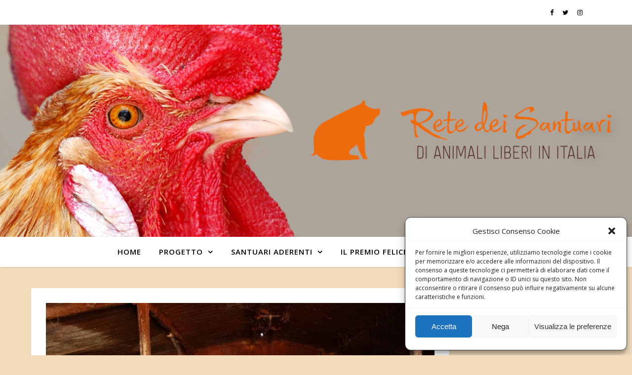

--- FILE ---
content_type: text/html; charset=UTF-8
request_url: https://www.animaliliberi.org/site/tag/gabbie-vuote/
body_size: 19367
content:
<!DOCTYPE html>
<html lang="it-IT">
<head>
	<meta charset="UTF-8">
	<meta name="viewport" content="width=device-width, initial-scale=1.0" />
	<link rel="profile" href="https://gmpg.org/xfn/11">

<script type="text/javascript">
/* <![CDATA[ */
window.koko_analytics = {"url":"https:\/\/www.animaliliberi.org\/site\/wp-admin\/admin-ajax.php?action=koko_analytics_collect","site_url":"https:\/\/www.animaliliberi.org\/site","post_id":-1,"method":"cookie","use_cookie":true};
/* ]]> */
</script>
<meta name='robots' content='index, follow, max-image-preview:large, max-snippet:-1, max-video-preview:-1' />
	<style>img:is([sizes="auto" i], [sizes^="auto," i]) { contain-intrinsic-size: 3000px 1500px }</style>
	
	<!-- This site is optimized with the Yoast SEO plugin v25.5 - https://yoast.com/wordpress/plugins/seo/ -->
	<title>gabbie vuote Archivi - Rete dei Santuari di Animali Liberi in Italia</title>
	<link rel="canonical" href="https://www.animaliliberi.org/site/tag/gabbie-vuote/" />
	<meta property="og:locale" content="it_IT" />
	<meta property="og:type" content="article" />
	<meta property="og:title" content="gabbie vuote Archivi - Rete dei Santuari di Animali Liberi in Italia" />
	<meta property="og:url" content="https://www.animaliliberi.org/site/tag/gabbie-vuote/" />
	<meta property="og:site_name" content="Rete dei Santuari di Animali Liberi in Italia" />
	<script type="application/ld+json" class="yoast-schema-graph">{"@context":"https://schema.org","@graph":[{"@type":"CollectionPage","@id":"https://www.animaliliberi.org/site/tag/gabbie-vuote/","url":"https://www.animaliliberi.org/site/tag/gabbie-vuote/","name":"gabbie vuote Archivi - Rete dei Santuari di Animali Liberi in Italia","isPartOf":{"@id":"https://www.animaliliberi.org/site/#website"},"primaryImageOfPage":{"@id":"https://www.animaliliberi.org/site/tag/gabbie-vuote/#primaryimage"},"image":{"@id":"https://www.animaliliberi.org/site/tag/gabbie-vuote/#primaryimage"},"thumbnailUrl":"https://www.animaliliberi.org/site/wp-content/uploads/2017/02/lager-conigli2.jpg","breadcrumb":{"@id":"https://www.animaliliberi.org/site/tag/gabbie-vuote/#breadcrumb"},"inLanguage":"it-IT"},{"@type":"ImageObject","inLanguage":"it-IT","@id":"https://www.animaliliberi.org/site/tag/gabbie-vuote/#primaryimage","url":"https://www.animaliliberi.org/site/wp-content/uploads/2017/02/lager-conigli2.jpg","contentUrl":"https://www.animaliliberi.org/site/wp-content/uploads/2017/02/lager-conigli2.jpg","width":960,"height":717},{"@type":"BreadcrumbList","@id":"https://www.animaliliberi.org/site/tag/gabbie-vuote/#breadcrumb","itemListElement":[{"@type":"ListItem","position":1,"name":"Home","item":"https://www.animaliliberi.org/site/"},{"@type":"ListItem","position":2,"name":"gabbie vuote"}]},{"@type":"WebSite","@id":"https://www.animaliliberi.org/site/#website","url":"https://www.animaliliberi.org/site/","name":"Rete dei Santuari di Animali Liberi in Italia","description":"","potentialAction":[{"@type":"SearchAction","target":{"@type":"EntryPoint","urlTemplate":"https://www.animaliliberi.org/site/?s={search_term_string}"},"query-input":{"@type":"PropertyValueSpecification","valueRequired":true,"valueName":"search_term_string"}}],"inLanguage":"it-IT"}]}</script>
	<!-- / Yoast SEO plugin. -->


<link rel='dns-prefetch' href='//fonts.googleapis.com' />
<link rel="alternate" type="application/rss+xml" title="Rete dei Santuari di Animali Liberi in Italia &raquo; Feed" href="https://www.animaliliberi.org/site/feed/" />
<link rel="alternate" type="application/rss+xml" title="Rete dei Santuari di Animali Liberi in Italia &raquo; Feed dei commenti" href="https://www.animaliliberi.org/site/comments/feed/" />
<link rel="alternate" type="application/rss+xml" title="Rete dei Santuari di Animali Liberi in Italia &raquo; gabbie vuote Feed del tag" href="https://www.animaliliberi.org/site/tag/gabbie-vuote/feed/" />
<script type="text/javascript">
/* <![CDATA[ */
window._wpemojiSettings = {"baseUrl":"https:\/\/s.w.org\/images\/core\/emoji\/16.0.1\/72x72\/","ext":".png","svgUrl":"https:\/\/s.w.org\/images\/core\/emoji\/16.0.1\/svg\/","svgExt":".svg","source":{"concatemoji":"https:\/\/www.animaliliberi.org\/site\/wp-includes\/js\/wp-emoji-release.min.js?ver=82bf54bc7fce1c0b46165236e68eb6fe"}};
/*! This file is auto-generated */
!function(s,n){var o,i,e;function c(e){try{var t={supportTests:e,timestamp:(new Date).valueOf()};sessionStorage.setItem(o,JSON.stringify(t))}catch(e){}}function p(e,t,n){e.clearRect(0,0,e.canvas.width,e.canvas.height),e.fillText(t,0,0);var t=new Uint32Array(e.getImageData(0,0,e.canvas.width,e.canvas.height).data),a=(e.clearRect(0,0,e.canvas.width,e.canvas.height),e.fillText(n,0,0),new Uint32Array(e.getImageData(0,0,e.canvas.width,e.canvas.height).data));return t.every(function(e,t){return e===a[t]})}function u(e,t){e.clearRect(0,0,e.canvas.width,e.canvas.height),e.fillText(t,0,0);for(var n=e.getImageData(16,16,1,1),a=0;a<n.data.length;a++)if(0!==n.data[a])return!1;return!0}function f(e,t,n,a){switch(t){case"flag":return n(e,"\ud83c\udff3\ufe0f\u200d\u26a7\ufe0f","\ud83c\udff3\ufe0f\u200b\u26a7\ufe0f")?!1:!n(e,"\ud83c\udde8\ud83c\uddf6","\ud83c\udde8\u200b\ud83c\uddf6")&&!n(e,"\ud83c\udff4\udb40\udc67\udb40\udc62\udb40\udc65\udb40\udc6e\udb40\udc67\udb40\udc7f","\ud83c\udff4\u200b\udb40\udc67\u200b\udb40\udc62\u200b\udb40\udc65\u200b\udb40\udc6e\u200b\udb40\udc67\u200b\udb40\udc7f");case"emoji":return!a(e,"\ud83e\udedf")}return!1}function g(e,t,n,a){var r="undefined"!=typeof WorkerGlobalScope&&self instanceof WorkerGlobalScope?new OffscreenCanvas(300,150):s.createElement("canvas"),o=r.getContext("2d",{willReadFrequently:!0}),i=(o.textBaseline="top",o.font="600 32px Arial",{});return e.forEach(function(e){i[e]=t(o,e,n,a)}),i}function t(e){var t=s.createElement("script");t.src=e,t.defer=!0,s.head.appendChild(t)}"undefined"!=typeof Promise&&(o="wpEmojiSettingsSupports",i=["flag","emoji"],n.supports={everything:!0,everythingExceptFlag:!0},e=new Promise(function(e){s.addEventListener("DOMContentLoaded",e,{once:!0})}),new Promise(function(t){var n=function(){try{var e=JSON.parse(sessionStorage.getItem(o));if("object"==typeof e&&"number"==typeof e.timestamp&&(new Date).valueOf()<e.timestamp+604800&&"object"==typeof e.supportTests)return e.supportTests}catch(e){}return null}();if(!n){if("undefined"!=typeof Worker&&"undefined"!=typeof OffscreenCanvas&&"undefined"!=typeof URL&&URL.createObjectURL&&"undefined"!=typeof Blob)try{var e="postMessage("+g.toString()+"("+[JSON.stringify(i),f.toString(),p.toString(),u.toString()].join(",")+"));",a=new Blob([e],{type:"text/javascript"}),r=new Worker(URL.createObjectURL(a),{name:"wpTestEmojiSupports"});return void(r.onmessage=function(e){c(n=e.data),r.terminate(),t(n)})}catch(e){}c(n=g(i,f,p,u))}t(n)}).then(function(e){for(var t in e)n.supports[t]=e[t],n.supports.everything=n.supports.everything&&n.supports[t],"flag"!==t&&(n.supports.everythingExceptFlag=n.supports.everythingExceptFlag&&n.supports[t]);n.supports.everythingExceptFlag=n.supports.everythingExceptFlag&&!n.supports.flag,n.DOMReady=!1,n.readyCallback=function(){n.DOMReady=!0}}).then(function(){return e}).then(function(){var e;n.supports.everything||(n.readyCallback(),(e=n.source||{}).concatemoji?t(e.concatemoji):e.wpemoji&&e.twemoji&&(t(e.twemoji),t(e.wpemoji)))}))}((window,document),window._wpemojiSettings);
/* ]]> */
</script>
<style id='wp-emoji-styles-inline-css' type='text/css'>

	img.wp-smiley, img.emoji {
		display: inline !important;
		border: none !important;
		box-shadow: none !important;
		height: 1em !important;
		width: 1em !important;
		margin: 0 0.07em !important;
		vertical-align: -0.1em !important;
		background: none !important;
		padding: 0 !important;
	}
</style>
<link rel='stylesheet' id='wp-block-library-css' href='https://www.animaliliberi.org/site/wp-includes/css/dist/block-library/style.min.css?ver=82bf54bc7fce1c0b46165236e68eb6fe' type='text/css' media='all' />
<style id='classic-theme-styles-inline-css' type='text/css'>
/*! This file is auto-generated */
.wp-block-button__link{color:#fff;background-color:#32373c;border-radius:9999px;box-shadow:none;text-decoration:none;padding:calc(.667em + 2px) calc(1.333em + 2px);font-size:1.125em}.wp-block-file__button{background:#32373c;color:#fff;text-decoration:none}
</style>
<style id='global-styles-inline-css' type='text/css'>
:root{--wp--preset--aspect-ratio--square: 1;--wp--preset--aspect-ratio--4-3: 4/3;--wp--preset--aspect-ratio--3-4: 3/4;--wp--preset--aspect-ratio--3-2: 3/2;--wp--preset--aspect-ratio--2-3: 2/3;--wp--preset--aspect-ratio--16-9: 16/9;--wp--preset--aspect-ratio--9-16: 9/16;--wp--preset--color--black: #000000;--wp--preset--color--cyan-bluish-gray: #abb8c3;--wp--preset--color--white: #ffffff;--wp--preset--color--pale-pink: #f78da7;--wp--preset--color--vivid-red: #cf2e2e;--wp--preset--color--luminous-vivid-orange: #ff6900;--wp--preset--color--luminous-vivid-amber: #fcb900;--wp--preset--color--light-green-cyan: #7bdcb5;--wp--preset--color--vivid-green-cyan: #00d084;--wp--preset--color--pale-cyan-blue: #8ed1fc;--wp--preset--color--vivid-cyan-blue: #0693e3;--wp--preset--color--vivid-purple: #9b51e0;--wp--preset--gradient--vivid-cyan-blue-to-vivid-purple: linear-gradient(135deg,rgba(6,147,227,1) 0%,rgb(155,81,224) 100%);--wp--preset--gradient--light-green-cyan-to-vivid-green-cyan: linear-gradient(135deg,rgb(122,220,180) 0%,rgb(0,208,130) 100%);--wp--preset--gradient--luminous-vivid-amber-to-luminous-vivid-orange: linear-gradient(135deg,rgba(252,185,0,1) 0%,rgba(255,105,0,1) 100%);--wp--preset--gradient--luminous-vivid-orange-to-vivid-red: linear-gradient(135deg,rgba(255,105,0,1) 0%,rgb(207,46,46) 100%);--wp--preset--gradient--very-light-gray-to-cyan-bluish-gray: linear-gradient(135deg,rgb(238,238,238) 0%,rgb(169,184,195) 100%);--wp--preset--gradient--cool-to-warm-spectrum: linear-gradient(135deg,rgb(74,234,220) 0%,rgb(151,120,209) 20%,rgb(207,42,186) 40%,rgb(238,44,130) 60%,rgb(251,105,98) 80%,rgb(254,248,76) 100%);--wp--preset--gradient--blush-light-purple: linear-gradient(135deg,rgb(255,206,236) 0%,rgb(152,150,240) 100%);--wp--preset--gradient--blush-bordeaux: linear-gradient(135deg,rgb(254,205,165) 0%,rgb(254,45,45) 50%,rgb(107,0,62) 100%);--wp--preset--gradient--luminous-dusk: linear-gradient(135deg,rgb(255,203,112) 0%,rgb(199,81,192) 50%,rgb(65,88,208) 100%);--wp--preset--gradient--pale-ocean: linear-gradient(135deg,rgb(255,245,203) 0%,rgb(182,227,212) 50%,rgb(51,167,181) 100%);--wp--preset--gradient--electric-grass: linear-gradient(135deg,rgb(202,248,128) 0%,rgb(113,206,126) 100%);--wp--preset--gradient--midnight: linear-gradient(135deg,rgb(2,3,129) 0%,rgb(40,116,252) 100%);--wp--preset--font-size--small: 13px;--wp--preset--font-size--medium: 20px;--wp--preset--font-size--large: 36px;--wp--preset--font-size--x-large: 42px;--wp--preset--spacing--20: 0.44rem;--wp--preset--spacing--30: 0.67rem;--wp--preset--spacing--40: 1rem;--wp--preset--spacing--50: 1.5rem;--wp--preset--spacing--60: 2.25rem;--wp--preset--spacing--70: 3.38rem;--wp--preset--spacing--80: 5.06rem;--wp--preset--shadow--natural: 6px 6px 9px rgba(0, 0, 0, 0.2);--wp--preset--shadow--deep: 12px 12px 50px rgba(0, 0, 0, 0.4);--wp--preset--shadow--sharp: 6px 6px 0px rgba(0, 0, 0, 0.2);--wp--preset--shadow--outlined: 6px 6px 0px -3px rgba(255, 255, 255, 1), 6px 6px rgba(0, 0, 0, 1);--wp--preset--shadow--crisp: 6px 6px 0px rgba(0, 0, 0, 1);}:where(.is-layout-flex){gap: 0.5em;}:where(.is-layout-grid){gap: 0.5em;}body .is-layout-flex{display: flex;}.is-layout-flex{flex-wrap: wrap;align-items: center;}.is-layout-flex > :is(*, div){margin: 0;}body .is-layout-grid{display: grid;}.is-layout-grid > :is(*, div){margin: 0;}:where(.wp-block-columns.is-layout-flex){gap: 2em;}:where(.wp-block-columns.is-layout-grid){gap: 2em;}:where(.wp-block-post-template.is-layout-flex){gap: 1.25em;}:where(.wp-block-post-template.is-layout-grid){gap: 1.25em;}.has-black-color{color: var(--wp--preset--color--black) !important;}.has-cyan-bluish-gray-color{color: var(--wp--preset--color--cyan-bluish-gray) !important;}.has-white-color{color: var(--wp--preset--color--white) !important;}.has-pale-pink-color{color: var(--wp--preset--color--pale-pink) !important;}.has-vivid-red-color{color: var(--wp--preset--color--vivid-red) !important;}.has-luminous-vivid-orange-color{color: var(--wp--preset--color--luminous-vivid-orange) !important;}.has-luminous-vivid-amber-color{color: var(--wp--preset--color--luminous-vivid-amber) !important;}.has-light-green-cyan-color{color: var(--wp--preset--color--light-green-cyan) !important;}.has-vivid-green-cyan-color{color: var(--wp--preset--color--vivid-green-cyan) !important;}.has-pale-cyan-blue-color{color: var(--wp--preset--color--pale-cyan-blue) !important;}.has-vivid-cyan-blue-color{color: var(--wp--preset--color--vivid-cyan-blue) !important;}.has-vivid-purple-color{color: var(--wp--preset--color--vivid-purple) !important;}.has-black-background-color{background-color: var(--wp--preset--color--black) !important;}.has-cyan-bluish-gray-background-color{background-color: var(--wp--preset--color--cyan-bluish-gray) !important;}.has-white-background-color{background-color: var(--wp--preset--color--white) !important;}.has-pale-pink-background-color{background-color: var(--wp--preset--color--pale-pink) !important;}.has-vivid-red-background-color{background-color: var(--wp--preset--color--vivid-red) !important;}.has-luminous-vivid-orange-background-color{background-color: var(--wp--preset--color--luminous-vivid-orange) !important;}.has-luminous-vivid-amber-background-color{background-color: var(--wp--preset--color--luminous-vivid-amber) !important;}.has-light-green-cyan-background-color{background-color: var(--wp--preset--color--light-green-cyan) !important;}.has-vivid-green-cyan-background-color{background-color: var(--wp--preset--color--vivid-green-cyan) !important;}.has-pale-cyan-blue-background-color{background-color: var(--wp--preset--color--pale-cyan-blue) !important;}.has-vivid-cyan-blue-background-color{background-color: var(--wp--preset--color--vivid-cyan-blue) !important;}.has-vivid-purple-background-color{background-color: var(--wp--preset--color--vivid-purple) !important;}.has-black-border-color{border-color: var(--wp--preset--color--black) !important;}.has-cyan-bluish-gray-border-color{border-color: var(--wp--preset--color--cyan-bluish-gray) !important;}.has-white-border-color{border-color: var(--wp--preset--color--white) !important;}.has-pale-pink-border-color{border-color: var(--wp--preset--color--pale-pink) !important;}.has-vivid-red-border-color{border-color: var(--wp--preset--color--vivid-red) !important;}.has-luminous-vivid-orange-border-color{border-color: var(--wp--preset--color--luminous-vivid-orange) !important;}.has-luminous-vivid-amber-border-color{border-color: var(--wp--preset--color--luminous-vivid-amber) !important;}.has-light-green-cyan-border-color{border-color: var(--wp--preset--color--light-green-cyan) !important;}.has-vivid-green-cyan-border-color{border-color: var(--wp--preset--color--vivid-green-cyan) !important;}.has-pale-cyan-blue-border-color{border-color: var(--wp--preset--color--pale-cyan-blue) !important;}.has-vivid-cyan-blue-border-color{border-color: var(--wp--preset--color--vivid-cyan-blue) !important;}.has-vivid-purple-border-color{border-color: var(--wp--preset--color--vivid-purple) !important;}.has-vivid-cyan-blue-to-vivid-purple-gradient-background{background: var(--wp--preset--gradient--vivid-cyan-blue-to-vivid-purple) !important;}.has-light-green-cyan-to-vivid-green-cyan-gradient-background{background: var(--wp--preset--gradient--light-green-cyan-to-vivid-green-cyan) !important;}.has-luminous-vivid-amber-to-luminous-vivid-orange-gradient-background{background: var(--wp--preset--gradient--luminous-vivid-amber-to-luminous-vivid-orange) !important;}.has-luminous-vivid-orange-to-vivid-red-gradient-background{background: var(--wp--preset--gradient--luminous-vivid-orange-to-vivid-red) !important;}.has-very-light-gray-to-cyan-bluish-gray-gradient-background{background: var(--wp--preset--gradient--very-light-gray-to-cyan-bluish-gray) !important;}.has-cool-to-warm-spectrum-gradient-background{background: var(--wp--preset--gradient--cool-to-warm-spectrum) !important;}.has-blush-light-purple-gradient-background{background: var(--wp--preset--gradient--blush-light-purple) !important;}.has-blush-bordeaux-gradient-background{background: var(--wp--preset--gradient--blush-bordeaux) !important;}.has-luminous-dusk-gradient-background{background: var(--wp--preset--gradient--luminous-dusk) !important;}.has-pale-ocean-gradient-background{background: var(--wp--preset--gradient--pale-ocean) !important;}.has-electric-grass-gradient-background{background: var(--wp--preset--gradient--electric-grass) !important;}.has-midnight-gradient-background{background: var(--wp--preset--gradient--midnight) !important;}.has-small-font-size{font-size: var(--wp--preset--font-size--small) !important;}.has-medium-font-size{font-size: var(--wp--preset--font-size--medium) !important;}.has-large-font-size{font-size: var(--wp--preset--font-size--large) !important;}.has-x-large-font-size{font-size: var(--wp--preset--font-size--x-large) !important;}
:where(.wp-block-post-template.is-layout-flex){gap: 1.25em;}:where(.wp-block-post-template.is-layout-grid){gap: 1.25em;}
:where(.wp-block-columns.is-layout-flex){gap: 2em;}:where(.wp-block-columns.is-layout-grid){gap: 2em;}
:root :where(.wp-block-pullquote){font-size: 1.5em;line-height: 1.6;}
</style>
<link rel='stylesheet' id='contact-form-7-css' href='https://www.animaliliberi.org/site/wp-content/plugins/contact-form-7/includes/css/styles.css?ver=6.1' type='text/css' media='all' />
<link rel='stylesheet' id='cmplz-general-css' href='https://www.animaliliberi.org/site/wp-content/plugins/complianz-gdpr/assets/css/cookieblocker.min.css?ver=1750687002' type='text/css' media='all' />
<link rel='stylesheet' id='chld_thm_cfg_parent-css' href='https://www.animaliliberi.org/site/wp-content/themes/ashe/style.css?ver=82bf54bc7fce1c0b46165236e68eb6fe' type='text/css' media='all' />
<link rel='stylesheet' id='ashe-style-css' href='https://www.animaliliberi.org/site/wp-content/themes/rete-santuari/style.css?ver=1.0.1610810772' type='text/css' media='all' />
<link rel='stylesheet' id='fontawesome-css' href='https://www.animaliliberi.org/site/wp-content/themes/ashe/assets/css/font-awesome.css?ver=82bf54bc7fce1c0b46165236e68eb6fe' type='text/css' media='all' />
<link rel='stylesheet' id='fontello-css' href='https://www.animaliliberi.org/site/wp-content/themes/ashe/assets/css/fontello.css?ver=82bf54bc7fce1c0b46165236e68eb6fe' type='text/css' media='all' />
<link rel='stylesheet' id='slick-css' href='https://www.animaliliberi.org/site/wp-content/themes/ashe/assets/css/slick.css?ver=82bf54bc7fce1c0b46165236e68eb6fe' type='text/css' media='all' />
<link rel='stylesheet' id='scrollbar-css' href='https://www.animaliliberi.org/site/wp-content/themes/ashe/assets/css/perfect-scrollbar.css?ver=82bf54bc7fce1c0b46165236e68eb6fe' type='text/css' media='all' />
<link rel='stylesheet' id='ashe-responsive-css' href='https://www.animaliliberi.org/site/wp-content/themes/ashe/assets/css/responsive.css?ver=1.9.7' type='text/css' media='all' />
<link rel='stylesheet' id='ashe-playfair-font-css' href='//fonts.googleapis.com/css?family=Playfair+Display%3A400%2C700&#038;ver=1.0.0' type='text/css' media='all' />
<link rel='stylesheet' id='ashe-opensans-font-css' href='//fonts.googleapis.com/css?family=Open+Sans%3A400italic%2C400%2C600italic%2C600%2C700italic%2C700&#038;ver=1.0.0' type='text/css' media='all' />
<link rel='stylesheet' id='colorbox-css' href='https://www.animaliliberi.org/site/wp-content/plugins/lightbox-gallery/colorbox/example2/colorbox.css?ver=82bf54bc7fce1c0b46165236e68eb6fe' type='text/css' media='all' />
<script type="text/javascript" src="https://www.animaliliberi.org/site/wp-includes/js/jquery/jquery.min.js?ver=3.7.1" id="jquery-core-js"></script>
<script type="text/javascript" src="https://www.animaliliberi.org/site/wp-includes/js/jquery/jquery-migrate.min.js?ver=3.4.1" id="jquery-migrate-js"></script>
<link rel="https://api.w.org/" href="https://www.animaliliberi.org/site/wp-json/" /><link rel="alternate" title="JSON" type="application/json" href="https://www.animaliliberi.org/site/wp-json/wp/v2/tags/99" /><link rel="stylesheet" type="text/css" href="https://www.animaliliberi.org/site/wp-content/plugins/lightbox-gallery/lightbox-gallery.css" />
<script type="text/javascript">
(function(url){
	if(/(?:Chrome\/26\.0\.1410\.63 Safari\/537\.31|WordfenceTestMonBot)/.test(navigator.userAgent)){ return; }
	var addEvent = function(evt, handler) {
		if (window.addEventListener) {
			document.addEventListener(evt, handler, false);
		} else if (window.attachEvent) {
			document.attachEvent('on' + evt, handler);
		}
	};
	var removeEvent = function(evt, handler) {
		if (window.removeEventListener) {
			document.removeEventListener(evt, handler, false);
		} else if (window.detachEvent) {
			document.detachEvent('on' + evt, handler);
		}
	};
	var evts = 'contextmenu dblclick drag dragend dragenter dragleave dragover dragstart drop keydown keypress keyup mousedown mousemove mouseout mouseover mouseup mousewheel scroll'.split(' ');
	var logHuman = function() {
		if (window.wfLogHumanRan) { return; }
		window.wfLogHumanRan = true;
		var wfscr = document.createElement('script');
		wfscr.type = 'text/javascript';
		wfscr.async = true;
		wfscr.src = url + '&r=' + Math.random();
		(document.getElementsByTagName('head')[0]||document.getElementsByTagName('body')[0]).appendChild(wfscr);
		for (var i = 0; i < evts.length; i++) {
			removeEvent(evts[i], logHuman);
		}
	};
	for (var i = 0; i < evts.length; i++) {
		addEvent(evts[i], logHuman);
	}
})('//www.animaliliberi.org/site/?wordfence_lh=1&hid=23737EC404946AB16C02BF04DCC1C6BE');
</script>			<style>.cmplz-hidden {
					display: none !important;
				}</style><style id="ashe_dynamic_css">#top-bar {background-color: #ffffff;}#top-bar a {color: #000000;}#top-bar a:hover,#top-bar li.current-menu-item > a,#top-bar li.current-menu-ancestor > a,#top-bar .sub-menu li.current-menu-item > a,#top-bar .sub-menu li.current-menu-ancestor> a {color: #e27100;}#top-menu .sub-menu,#top-menu .sub-menu a {background-color: #ffffff;border-color: rgba(0,0,0, 0.05);}@media screen and ( max-width: 979px ) {.top-bar-socials {float: none !important;}.top-bar-socials a {line-height: 40px !important;}}.header-logo a,.site-description {color: #111111;}.entry-header {background-color: #ffffff;}#main-nav {background-color: #ffffff;box-shadow: 0px 1px 5px rgba(0,0,0, 0.1);}#featured-links h6 {background-color: rgba(255,255,255, 0.85);color: #000000;}#main-nav a,#main-nav i,#main-nav #s {color: #000000;}.main-nav-sidebar span,.sidebar-alt-close-btn span {background-color: #000000;}#main-nav a:hover,#main-nav i:hover,#main-nav li.current-menu-item > a,#main-nav li.current-menu-ancestor > a,#main-nav .sub-menu li.current-menu-item > a,#main-nav .sub-menu li.current-menu-ancestor> a {color: #e27100;}.main-nav-sidebar:hover span {background-color: #e27100;}#main-menu .sub-menu,#main-menu .sub-menu a {background-color: #ffffff;border-color: rgba(0,0,0, 0.05);}#main-nav #s {background-color: #ffffff;}#main-nav #s::-webkit-input-placeholder { /* Chrome/Opera/Safari */color: rgba(0,0,0, 0.7);}#main-nav #s::-moz-placeholder { /* Firefox 19+ */color: rgba(0,0,0, 0.7);}#main-nav #s:-ms-input-placeholder { /* IE 10+ */color: rgba(0,0,0, 0.7);}#main-nav #s:-moz-placeholder { /* Firefox 18- */color: rgba(0,0,0, 0.7);}/* Background */.sidebar-alt,#featured-links,.main-content,.featured-slider-area,.page-content select,.page-content input,.page-content textarea {background-color: #ffffff;}/* Text */.page-content,.page-content select,.page-content input,.page-content textarea,.page-content .post-author a,.page-content .ashe-widget a,.page-content .comment-author {color: #464646;}/* Title */.page-content h1,.page-content h2,.page-content h3,.page-content h4,.page-content h5,.page-content h6,.page-content .post-title a,.page-content .author-description h4 a,.page-content .related-posts h4 a,.page-content .blog-pagination .previous-page a,.page-content .blog-pagination .next-page a,blockquote,.page-content .post-share a {color: #030303;}.page-content .post-title a:hover {color: rgba(3,3,3, 0.75);}/* Meta */.page-content .post-date,.page-content .post-comments,.page-content .post-author,.page-content [data-layout*="list"] .post-author a,.page-content .related-post-date,.page-content .comment-meta a,.page-content .author-share a,.page-content .post-tags a,.page-content .tagcloud a,.widget_categories li,.widget_archive li,.ahse-subscribe-box p,.rpwwt-post-author,.rpwwt-post-categories,.rpwwt-post-date,.rpwwt-post-comments-number {color: #a1a1a1;}.page-content input::-webkit-input-placeholder { /* Chrome/Opera/Safari */color: #a1a1a1;}.page-content input::-moz-placeholder { /* Firefox 19+ */color: #a1a1a1;}.page-content input:-ms-input-placeholder { /* IE 10+ */color: #a1a1a1;}.page-content input:-moz-placeholder { /* Firefox 18- */color: #a1a1a1;}/* Accent */a,.post-categories,.page-content .ashe-widget.widget_text a {color: #e27100;}/* Disable TMP.page-content .elementor a,.page-content .elementor a:hover {color: inherit;}*/.ps-container > .ps-scrollbar-y-rail > .ps-scrollbar-y {background: #e27100;}a:not(.header-logo-a):hover {color: rgba(226,113,0, 0.8);}blockquote {border-color: #e27100;}/* Selection */::-moz-selection {color: #ffffff;background: #e27100;}::selection {color: #ffffff;background: #e27100;}/* Border */.page-content .post-footer,[data-layout*="list"] .blog-grid > li,.page-content .author-description,.page-content .related-posts,.page-content .entry-comments,.page-content .ashe-widget li,.page-content #wp-calendar,.page-content #wp-calendar caption,.page-content #wp-calendar tbody td,.page-content .widget_nav_menu li a,.page-content .tagcloud a,.page-content select,.page-content input,.page-content textarea,.widget-title h2:before,.widget-title h2:after,.post-tags a,.gallery-caption,.wp-caption-text,table tr,table th,table td,pre,.category-description {border-color: #e8e8e8;}hr {background-color: #e8e8e8;}/* Buttons */.widget_search i,.widget_search #searchsubmit,.wp-block-search button,.single-navigation i,.page-content .submit,.page-content .blog-pagination.numeric a,.page-content .blog-pagination.load-more a,.page-content .ashe-subscribe-box input[type="submit"],.page-content .widget_wysija input[type="submit"],.page-content .post-password-form input[type="submit"],.page-content .wpcf7 [type="submit"] {color: #ffffff;background-color: #333333;}.single-navigation i:hover,.page-content .submit:hover,.ashe-boxed-style .page-content .submit:hover,.page-content .blog-pagination.numeric a:hover,.ashe-boxed-style .page-content .blog-pagination.numeric a:hover,.page-content .blog-pagination.numeric span,.page-content .blog-pagination.load-more a:hover,.page-content .ashe-subscribe-box input[type="submit"]:hover,.page-content .widget_wysija input[type="submit"]:hover,.page-content .post-password-form input[type="submit"]:hover,.page-content .wpcf7 [type="submit"]:hover {color: #ffffff;background-color: #e27100;}/* Image Overlay */.image-overlay,#infscr-loading,.page-content h4.image-overlay {color: #ffffff;background-color: rgba(73,73,73, 0.3);}.image-overlay a,.post-slider .prev-arrow,.post-slider .next-arrow,.page-content .image-overlay a,#featured-slider .slick-arrow,#featured-slider .slider-dots {color: #ffffff;}.slide-caption {background: rgba(255,255,255, 0.95);}#featured-slider .slick-active {background: #ffffff;}#page-footer,#page-footer select,#page-footer input,#page-footer textarea {background-color: #f6f6f6;color: #333333;}#page-footer,#page-footer a,#page-footer select,#page-footer input,#page-footer textarea {color: #333333;}#page-footer #s::-webkit-input-placeholder { /* Chrome/Opera/Safari */color: #333333;}#page-footer #s::-moz-placeholder { /* Firefox 19+ */color: #333333;}#page-footer #s:-ms-input-placeholder { /* IE 10+ */color: #333333;}#page-footer #s:-moz-placeholder { /* Firefox 18- */color: #333333;}/* Title */#page-footer h1,#page-footer h2,#page-footer h3,#page-footer h4,#page-footer h5,#page-footer h6 {color: #111111;}#page-footer a:hover {color: #e27100;}/* Border */#page-footer a,#page-footer .ashe-widget li,#page-footer #wp-calendar,#page-footer #wp-calendar caption,#page-footer #wp-calendar tbody td,#page-footer .widget_nav_menu li a,#page-footer select,#page-footer input,#page-footer textarea,#page-footer .widget-title h2:before,#page-footer .widget-title h2:after,.footer-widgets {border-color: #e0dbdb;}#page-footer hr {background-color: #e0dbdb;}.ashe-preloader-wrap {background-color: #ffffff;}@media screen and ( max-width: 640px ) {.related-posts {display: none;}}.header-logo a {font-family: 'Open Sans';}#top-menu li a {font-family: 'Open Sans';}#main-menu li a {font-family: 'Open Sans';}#mobile-menu li,.mobile-menu-btn a {font-family: 'Open Sans';}#top-menu li a,#main-menu li a,#mobile-menu li,.mobile-menu-btn a {text-transform: uppercase;}.boxed-wrapper {max-width: 1160px;}.sidebar-alt {max-width: 340px;left: -340px; padding: 85px 35px 0px;}.sidebar-left,.sidebar-right {width: 307px;}.main-container {width: calc(100% - 307px);width: -webkit-calc(100% - 307px);}#top-bar > div,#main-nav > div,#featured-links,.main-content,.page-footer-inner,.featured-slider-area.boxed-wrapper {padding-left: 40px;padding-right: 40px;}#top-menu {float: left;}.top-bar-socials {float: right;}.entry-header {height: 500px;background-image:url(https://www.animaliliberi.org/site/wp-content/uploads/2021/01/header-logo-web-2021-4.jpg);background-size: cover;}.entry-header {background-position: center center;}.logo-img {max-width: 960px;}.mini-logo a {max-width: 70px;}.header-logo a:not(.logo-img),.site-description {display: none;}#main-nav {text-align: center;}.main-nav-sidebar {position: absolute;top: 0px;left: 40px;z-index: 1;}.main-nav-icons {position: absolute;top: 0px;right: 40px;z-index: 2;}.mini-logo {position: absolute;left: auto;top: 0;}.main-nav-sidebar ~ .mini-logo {margin-left: 30px;}#featured-links .featured-link {margin-right: 20px;}#featured-links .featured-link:last-of-type {margin-right: 0;}#featured-links .featured-link {width: calc( (100% - 0px) / 1 - 1px);width: -webkit-calc( (100% - 0px) / 1- 1px);}.featured-link:nth-child(2) .cv-inner {display: none;}.featured-link:nth-child(3) .cv-inner {display: none;}.blog-grid > li {width: 100%;margin-bottom: 30px;}.sidebar-right {padding-left: 37px;}.footer-widgets > .ashe-widget {width: 30%;margin-right: 5%;}.footer-widgets > .ashe-widget:nth-child(3n+3) {margin-right: 0;}.footer-widgets > .ashe-widget:nth-child(3n+4) {clear: both;}.copyright-info {float: right;}.footer-socials {float: left;}.woocommerce div.product .stock,.woocommerce div.product p.price,.woocommerce div.product span.price,.woocommerce ul.products li.product .price,.woocommerce-Reviews .woocommerce-review__author,.woocommerce form .form-row .required,.woocommerce form .form-row.woocommerce-invalid label,.woocommerce .page-content div.product .woocommerce-tabs ul.tabs li a {color: #464646;}.woocommerce a.remove:hover {color: #464646 !important;}.woocommerce a.remove,.woocommerce .product_meta,.page-content .woocommerce-breadcrumb,.page-content .woocommerce-review-link,.page-content .woocommerce-breadcrumb a,.page-content .woocommerce-MyAccount-navigation-link a,.woocommerce .woocommerce-info:before,.woocommerce .page-content .woocommerce-result-count,.woocommerce-page .page-content .woocommerce-result-count,.woocommerce-Reviews .woocommerce-review__published-date,.woocommerce .product_list_widget .quantity,.woocommerce .widget_products .amount,.woocommerce .widget_price_filter .price_slider_amount,.woocommerce .widget_recently_viewed_products .amount,.woocommerce .widget_top_rated_products .amount,.woocommerce .widget_recent_reviews .reviewer {color: #a1a1a1;}.woocommerce a.remove {color: #a1a1a1 !important;}p.demo_store,.woocommerce-store-notice,.woocommerce span.onsale { background-color: #e27100;}.woocommerce .star-rating::before,.woocommerce .star-rating span::before,.woocommerce .page-content ul.products li.product .button,.page-content .woocommerce ul.products li.product .button,.page-content .woocommerce-MyAccount-navigation-link.is-active a,.page-content .woocommerce-MyAccount-navigation-link a:hover { color: #e27100;}.woocommerce form.login,.woocommerce form.register,.woocommerce-account fieldset,.woocommerce form.checkout_coupon,.woocommerce .woocommerce-info,.woocommerce .woocommerce-error,.woocommerce .woocommerce-message,.woocommerce .widget_shopping_cart .total,.woocommerce.widget_shopping_cart .total,.woocommerce-Reviews .comment_container,.woocommerce-cart #payment ul.payment_methods,#add_payment_method #payment ul.payment_methods,.woocommerce-checkout #payment ul.payment_methods,.woocommerce div.product .woocommerce-tabs ul.tabs::before,.woocommerce div.product .woocommerce-tabs ul.tabs::after,.woocommerce div.product .woocommerce-tabs ul.tabs li,.woocommerce .woocommerce-MyAccount-navigation-link,.select2-container--default .select2-selection--single {border-color: #e8e8e8;}.woocommerce-cart #payment,#add_payment_method #payment,.woocommerce-checkout #payment,.woocommerce .woocommerce-info,.woocommerce .woocommerce-error,.woocommerce .woocommerce-message,.woocommerce div.product .woocommerce-tabs ul.tabs li {background-color: rgba(232,232,232, 0.3);}.woocommerce-cart #payment div.payment_box::before,#add_payment_method #payment div.payment_box::before,.woocommerce-checkout #payment div.payment_box::before {border-color: rgba(232,232,232, 0.5);}.woocommerce-cart #payment div.payment_box,#add_payment_method #payment div.payment_box,.woocommerce-checkout #payment div.payment_box {background-color: rgba(232,232,232, 0.5);}.page-content .woocommerce input.button,.page-content .woocommerce a.button,.page-content .woocommerce a.button.alt,.page-content .woocommerce button.button.alt,.page-content .woocommerce input.button.alt,.page-content .woocommerce #respond input#submit.alt,.woocommerce .page-content .widget_product_search input[type="submit"],.woocommerce .page-content .woocommerce-message .button,.woocommerce .page-content a.button.alt,.woocommerce .page-content button.button.alt,.woocommerce .page-content #respond input#submit,.woocommerce .page-content .widget_price_filter .button,.woocommerce .page-content .woocommerce-message .button,.woocommerce-page .page-content .woocommerce-message .button,.woocommerce .page-content nav.woocommerce-pagination ul li a,.woocommerce .page-content nav.woocommerce-pagination ul li span {color: #ffffff;background-color: #333333;}.page-content .woocommerce input.button:hover,.page-content .woocommerce a.button:hover,.page-content .woocommerce a.button.alt:hover,.ashe-boxed-style .page-content .woocommerce a.button.alt:hover,.page-content .woocommerce button.button.alt:hover,.page-content .woocommerce input.button.alt:hover,.page-content .woocommerce #respond input#submit.alt:hover,.woocommerce .page-content .woocommerce-message .button:hover,.woocommerce .page-content a.button.alt:hover,.woocommerce .page-content button.button.alt:hover,.ashe-boxed-style.woocommerce .page-content button.button.alt:hover,.ashe-boxed-style.woocommerce .page-content #respond input#submit:hover,.woocommerce .page-content #respond input#submit:hover,.woocommerce .page-content .widget_price_filter .button:hover,.woocommerce .page-content .woocommerce-message .button:hover,.woocommerce-page .page-content .woocommerce-message .button:hover,.woocommerce .page-content nav.woocommerce-pagination ul li a:hover,.woocommerce .page-content nav.woocommerce-pagination ul li span.current {color: #ffffff;background-color: #e27100;}.woocommerce .page-content nav.woocommerce-pagination ul li a.prev,.woocommerce .page-content nav.woocommerce-pagination ul li a.next {color: #333333;}.woocommerce .page-content nav.woocommerce-pagination ul li a.prev:hover,.woocommerce .page-content nav.woocommerce-pagination ul li a.next:hover {color: #e27100;}.woocommerce .page-content nav.woocommerce-pagination ul li a.prev:after,.woocommerce .page-content nav.woocommerce-pagination ul li a.next:after {color: #ffffff;}.woocommerce .page-content nav.woocommerce-pagination ul li a.prev:hover:after,.woocommerce .page-content nav.woocommerce-pagination ul li a.next:hover:after {color: #ffffff;}.cssload-cube{background-color:#333333;width:9px;height:9px;position:absolute;margin:auto;animation:cssload-cubemove 2s infinite ease-in-out;-o-animation:cssload-cubemove 2s infinite ease-in-out;-ms-animation:cssload-cubemove 2s infinite ease-in-out;-webkit-animation:cssload-cubemove 2s infinite ease-in-out;-moz-animation:cssload-cubemove 2s infinite ease-in-out}.cssload-cube1{left:13px;top:0;animation-delay:.1s;-o-animation-delay:.1s;-ms-animation-delay:.1s;-webkit-animation-delay:.1s;-moz-animation-delay:.1s}.cssload-cube2{left:25px;top:0;animation-delay:.2s;-o-animation-delay:.2s;-ms-animation-delay:.2s;-webkit-animation-delay:.2s;-moz-animation-delay:.2s}.cssload-cube3{left:38px;top:0;animation-delay:.3s;-o-animation-delay:.3s;-ms-animation-delay:.3s;-webkit-animation-delay:.3s;-moz-animation-delay:.3s}.cssload-cube4{left:0;top:13px;animation-delay:.1s;-o-animation-delay:.1s;-ms-animation-delay:.1s;-webkit-animation-delay:.1s;-moz-animation-delay:.1s}.cssload-cube5{left:13px;top:13px;animation-delay:.2s;-o-animation-delay:.2s;-ms-animation-delay:.2s;-webkit-animation-delay:.2s;-moz-animation-delay:.2s}.cssload-cube6{left:25px;top:13px;animation-delay:.3s;-o-animation-delay:.3s;-ms-animation-delay:.3s;-webkit-animation-delay:.3s;-moz-animation-delay:.3s}.cssload-cube7{left:38px;top:13px;animation-delay:.4s;-o-animation-delay:.4s;-ms-animation-delay:.4s;-webkit-animation-delay:.4s;-moz-animation-delay:.4s}.cssload-cube8{left:0;top:25px;animation-delay:.2s;-o-animation-delay:.2s;-ms-animation-delay:.2s;-webkit-animation-delay:.2s;-moz-animation-delay:.2s}.cssload-cube9{left:13px;top:25px;animation-delay:.3s;-o-animation-delay:.3s;-ms-animation-delay:.3s;-webkit-animation-delay:.3s;-moz-animation-delay:.3s}.cssload-cube10{left:25px;top:25px;animation-delay:.4s;-o-animation-delay:.4s;-ms-animation-delay:.4s;-webkit-animation-delay:.4s;-moz-animation-delay:.4s}.cssload-cube11{left:38px;top:25px;animation-delay:.5s;-o-animation-delay:.5s;-ms-animation-delay:.5s;-webkit-animation-delay:.5s;-moz-animation-delay:.5s}.cssload-cube12{left:0;top:38px;animation-delay:.3s;-o-animation-delay:.3s;-ms-animation-delay:.3s;-webkit-animation-delay:.3s;-moz-animation-delay:.3s}.cssload-cube13{left:13px;top:38px;animation-delay:.4s;-o-animation-delay:.4s;-ms-animation-delay:.4s;-webkit-animation-delay:.4s;-moz-animation-delay:.4s}.cssload-cube14{left:25px;top:38px;animation-delay:.5s;-o-animation-delay:.5s;-ms-animation-delay:.5s;-webkit-animation-delay:.5s;-moz-animation-delay:.5s}.cssload-cube15{left:38px;top:38px;animation-delay:.6s;-o-animation-delay:.6s;-ms-animation-delay:.6s;-webkit-animation-delay:.6s;-moz-animation-delay:.6s}.cssload-spinner{margin:auto;width:49px;height:49px;position:relative}@keyframes cssload-cubemove{35%{transform:scale(0.005)}50%{transform:scale(1.7)}65%{transform:scale(0.005)}}@-o-keyframes cssload-cubemove{35%{-o-transform:scale(0.005)}50%{-o-transform:scale(1.7)}65%{-o-transform:scale(0.005)}}@-ms-keyframes cssload-cubemove{35%{-ms-transform:scale(0.005)}50%{-ms-transform:scale(1.7)}65%{-ms-transform:scale(0.005)}}@-webkit-keyframes cssload-cubemove{35%{-webkit-transform:scale(0.005)}50%{-webkit-transform:scale(1.7)}65%{-webkit-transform:scale(0.005)}}@-moz-keyframes cssload-cubemove{35%{-moz-transform:scale(0.005)}50%{-moz-transform:scale(1.7)}65%{-moz-transform:scale(0.005)}}</style><style id="ashe_theme_styles">.featured-slider-area #featured-slider,#featured-links{background:#fff;padding:30px;box-shadow:1px 1px 3px rgba(0,0,0,0.1);border-radius:3px}#featured-links{margin-top:30px}#featured-links,.featured-slider-area{margin-left:40px;margin-right:40px}#featured-links.boxed-wrapper,.featured-slider-area.boxed-wrapper{margin-left:auto;margin-right:auto}.featured-slider-area{padding-top:40px}.featured-slider-area #featured-slider .prev-arrow{left:35px}.featured-slider-area #featured-slider .next-arrow{right:35px}.featured-slider-area #featured-slider .slider-dots{bottom:35px}.main-content,.featured-slider-area{background:transparent!important}.category-description{background:#fff;padding:30px;border-bottom:0;box-shadow:1px 1px 3px rgba(0,0,0,0.1);border-radius:3px}.blog-grid .related-posts{border-bottom:0;padding-bottom:0;border-top:1px solid #e8e8e8;margin-top:30px;padding-top:40px}.post-footer{border-bottom:0;padding-bottom:0}.author-description,.comments-area,article.post,article.blog-post,.single .related-posts,.page-content article.page{background:#fff;padding:30px;box-shadow:1px 1px 3px rgba(0,0,0,0.1);margin:3px;border-radius:3px}article.blog-post.sticky{background:#efefef}.author-description{margin-top:30px}.single .related-posts{margin-top:30px}.comments-area{margin-top:30px}.sidebar-left .ashe-widget,.sidebar-right .ashe-widget{background:#fff;padding:20px;box-shadow:1px 1px 3px rgba(0,0,0,0.1);border-radius:3px}.wp-calendar-table td{padding:7px}#page-footer{background:#fff;box-shadow:1px 1px 3px rgba(0,0,0,0.1)}.featured-slider-area.boxed-wrapper,.main-content.boxed-wrapper{padding-left:0!important;padding-right:0!important}.blog-grid li:last-child{margin-bottom:0!important}[data-layout*="list"] .blog-grid>li{padding-bottom:0!important;border-bottom:0}.blog-pagination{background:#fff;margin:30px 3px 3px;padding:30px;box-shadow:1px 1px 3px rgba(0,0,0,0.1)}.blog-pagination.numeric .numeric-next-page,.blog-pagination.numeric .numeric-prev-page{top:30px}.blog-pagination.numeric .numeric-next-page{right:30px}.blog-pagination.numeric .numeric-prev-page{left:30px}main#main{background:#fff;padding:30px;margin:3px;box-shadow:1px 1px 3px rgba(0,0,0,0.1);border-radius:3px}main#main .woocommerce-pagination{margin-bottom:0}@media screen and ( max-width: 1170px){#featured-links,.featured-slider-area{margin-left:auto;margin-right:auto}.main-content{padding-left:0;padding-right:0}.page-content,#page-footer{padding:0 20px}}@media screen and ( max-width: 979px){.featured-slider-area.boxed-wrapper #featured-slider{margin-top:30px!important}.sidebar-right-wrap .sidebar-right,.sidebar-right-wrap .sidebar-left{margin-top:30px}.sidebar-right .ashe-widget:last-child{margin-bottom:0}}@media screen and (max-width: 640px){.blog-pagination.numeric .numeric-next-page,.blog-pagination.numeric .numeric-prev-page{top:20px}.featured-slider-area #featured-slider,#featured-links,.author-description,.comments-area,article.post,article.blog-post,.single .related-posts,.page-content article.page,.blog-pagination,main#main{padding:20px}.main-content{padding-top:30px;padding-bottom:30px}.ashe-widget{margin-bottom:30px}}@media screen and (max-width: 480px){.main-content{padding-left:0!important;padding-right:0!important}}</style><style type="text/css" id="custom-background-css">
body.custom-background { background-color: #f2dcbc; }
</style>
	<link rel="icon" href="https://www.animaliliberi.org/site/wp-content/uploads/2020/10/cropped-white_pig_color_background-32x32.jpg" sizes="32x32" />
<link rel="icon" href="https://www.animaliliberi.org/site/wp-content/uploads/2020/10/cropped-white_pig_color_background-192x192.jpg" sizes="192x192" />
<link rel="apple-touch-icon" href="https://www.animaliliberi.org/site/wp-content/uploads/2020/10/cropped-white_pig_color_background-180x180.jpg" />
<meta name="msapplication-TileImage" content="https://www.animaliliberi.org/site/wp-content/uploads/2020/10/cropped-white_pig_color_background-270x270.jpg" />
		<style type="text/css" id="wp-custom-css">
			.button {
  background-color: #ed6c0e; /* Orange */
  border: none;
  color: #fff;
  padding: 15px 32px;
  text-align: center;
  text-decoration: none;
  display: inline-block;
  font-size: 16px;
	text-align: center;
}		</style>
		</head>

<body data-rsssl=1 data-cmplz=1 class="archive tag tag-gabbie-vuote tag-99 custom-background wp-embed-responsive wp-theme-ashe wp-child-theme-rete-santuari ashe-boxed-style">
	
	<!-- Preloader -->
	
<div class="ashe-preloader-wrap">

	<div class="cssload-spinner">
		<div class="cssload-cube cssload-cube0"></div>
		<div class="cssload-cube cssload-cube1"></div>
		<div class="cssload-cube cssload-cube2"></div>
		<div class="cssload-cube cssload-cube3"></div>
		<div class="cssload-cube cssload-cube4"></div>
		<div class="cssload-cube cssload-cube5"></div>
		<div class="cssload-cube cssload-cube6"></div>
		<div class="cssload-cube cssload-cube7"></div>
		<div class="cssload-cube cssload-cube8"></div>
		<div class="cssload-cube cssload-cube9"></div>
		<div class="cssload-cube cssload-cube10"></div>
		<div class="cssload-cube cssload-cube11"></div>
		<div class="cssload-cube cssload-cube12"></div>
		<div class="cssload-cube cssload-cube13"></div>
		<div class="cssload-cube cssload-cube14"></div>
		<div class="cssload-cube cssload-cube15"></div>
	</div>

</div><!-- .ashe-preloader-wrap -->


	<!-- Page Wrapper -->
	<div id="page-wrap">

		<!-- Boxed Wrapper -->
		<div id="page-header" >

		
<div id="top-bar" class="clear-fix">
	<div class="boxed-wrapper">
		
		
		<div class="top-bar-socials">

			
			<a href="https://www.facebook.com/retesantuari" target="_blank">
				<i class="fa fa-facebook"></i>
			</a>
			
							<a href="https://twitter.com/ReteSantuari" target="_blank">
					<i class="fa fa-twitter"></i>
				</a>
			
							<a href="https://www.instagram.com/retedeisantuari_official/" target="_blank">
					<i class="fa fa-instagram"></i>
				</a>
			
			
		</div>

	
	</div>
</div><!-- #top-bar -->


	<div class="entry-header">
		<div class="cv-outer">
		<div class="cv-inner">
			<div class="header-logo">
				
									
										<a href="https://www.animaliliberi.org/site/" class="header-logo-a">Rete dei Santuari di Animali Liberi in Italia</a>
					
								
				<p class="site-description"></p>
				
			</div>
		</div>
		</div>
	</div>


<div id="main-nav" class="clear-fix">

	<div class="boxed-wrapper">	
		
		<!-- Alt Sidebar Icon -->
		
		<!-- Mini Logo -->
		
		<!-- Icons -->
		<div class="main-nav-icons">
							<div class="dark-mode-switcher">
					<i class="fa fa-moon-o" aria-hidden="true"></i>

									</div>
			
						<div class="main-nav-search">
				<i class="fa fa-search"></i>
				<i class="fa fa-times"></i>
				<form role="search" method="get" id="searchform" class="clear-fix" action="https://www.animaliliberi.org/site/"><input type="search" name="s" id="s" placeholder="Cerca..." data-placeholder="Scrivi, poi premi Invio..." value="" /><i class="fa fa-search"></i><input type="submit" id="searchsubmit" value="st" /></form>			</div>
					</div>

		<nav class="main-menu-container"><ul id="main-menu" class=""><li id="menu-item-45" class="menu-item menu-item-type-custom menu-item-object-custom menu-item-home menu-item-45"><a href="https://www.animaliliberi.org/site">Home</a></li>
<li id="menu-item-46" class="menu-item menu-item-type-custom menu-item-object-custom menu-item-has-children menu-item-46"><a href="#">Progetto</a>
<ul class="sub-menu">
	<li id="menu-item-44" class="menu-item menu-item-type-post_type menu-item-object-page menu-item-44"><a href="https://www.animaliliberi.org/site/presentazione-del-progetto/">Presentazione del progetto</a></li>
	<li id="menu-item-40" class="menu-item menu-item-type-post_type menu-item-object-page menu-item-40"><a href="https://www.animaliliberi.org/site/gli-obiettivi-della-rete/">Gli obiettivi</a></li>
	<li id="menu-item-42" class="menu-item menu-item-type-post_type menu-item-object-page menu-item-42"><a href="https://www.animaliliberi.org/site/carta-dei-valori/">Carta dei Valori della Rete dei Santuari di Animali Liberi in Italia</a></li>
	<li id="menu-item-43" class="menu-item menu-item-type-post_type menu-item-object-page menu-item-43"><a href="https://www.animaliliberi.org/site/cosa-sono-i-santuari/">Cosa sono i santuari</a></li>
	<li id="menu-item-39" class="menu-item menu-item-type-post_type menu-item-object-page menu-item-39"><a href="https://www.animaliliberi.org/site/come-sostenerli/">Come sostenere i Santuari</a></li>
	<li id="menu-item-38" class="menu-item menu-item-type-post_type menu-item-object-page menu-item-38"><a href="https://www.animaliliberi.org/site/registrazione-nuovo-santuario/">Registrazione nuovo santuario</a></li>
	<li id="menu-item-124" class="menu-item menu-item-type-custom menu-item-object-custom menu-item-124"><a target="_blank" href="https://www.flickr.com/photos/128401227@N03/">Galleria fotografica</a></li>
	<li id="menu-item-242" class="menu-item menu-item-type-post_type menu-item-object-page menu-item-242"><a href="https://www.animaliliberi.org/site/associazioni-sostenitrici/">Ci sostengono</a></li>
	<li id="menu-item-1351" class="menu-item menu-item-type-post_type menu-item-object-page menu-item-1351"><a href="https://www.animaliliberi.org/site/volantino-informativo-della-rete/">Volantino informativo della Rete</a></li>
</ul>
</li>
<li id="menu-item-355" class="menu-item menu-item-type-custom menu-item-object-custom menu-item-has-children menu-item-355"><a href="#">Santuari aderenti</a>
<ul class="sub-menu">
	<li id="menu-item-1026" class="menu-item menu-item-type-post_type menu-item-object-post menu-item-1026"><a href="https://www.animaliliberi.org/site/capra-libera-tutti/">Capra Libera Tutti</a></li>
	<li id="menu-item-1109" class="menu-item menu-item-type-post_type menu-item-object-post menu-item-1109"><a href="https://www.animaliliberi.org/site/casa-rifugio-di-versi-e-voci/">Casa rifugio Di Versi e Voci</a></li>
	<li id="menu-item-423" class="menu-item menu-item-type-post_type menu-item-object-post menu-item-423"><a href="https://www.animaliliberi.org/site/fattoria-capre-cavoli/">Fattoria Capre e Cavoli</a></li>
	<li id="menu-item-1517" class="menu-item menu-item-type-post_type menu-item-object-post menu-item-1517"><a href="https://www.animaliliberi.org/site/fattoria-irma/">Fattoria Irma</a></li>
	<li id="menu-item-613" class="menu-item menu-item-type-post_type menu-item-object-post menu-item-613"><a href="https://www.animaliliberi.org/site/fattoria-la-capra-campa/">Fattoria La Capra Campa</a></li>
	<li id="menu-item-1574" class="menu-item menu-item-type-post_type menu-item-object-post menu-item-1574"><a href="https://www.animaliliberi.org/site/gli-amici-di-nestore/">Gli Amici di Nestore</a></li>
	<li id="menu-item-1011" class="menu-item menu-item-type-post_type menu-item-object-post menu-item-1011"><a href="https://www.animaliliberi.org/site/larca-di-natalia/">L’Arca di Natalia</a></li>
	<li id="menu-item-1631" class="menu-item menu-item-type-post_type menu-item-object-post menu-item-1631"><a href="https://www.animaliliberi.org/site/la-casa-selvatica/">La Casa Selvatica</a></li>
	<li id="menu-item-1575" class="menu-item menu-item-type-post_type menu-item-object-post menu-item-1575"><a href="https://www.animaliliberi.org/site/la-fattoria-di-nonno-peppino/">La fattoria di nonno Peppino</a></li>
	<li id="menu-item-630" class="menu-item menu-item-type-post_type menu-item-object-post menu-item-630"><a href="https://www.animaliliberi.org/site/la-tana-del-bianconiglio/">La Tana del Bianconiglio</a></li>
	<li id="menu-item-586" class="menu-item menu-item-type-post_type menu-item-object-post menu-item-586"><a href="https://www.animaliliberi.org/site/nelloporcello/">Nelloporcello</a></li>
	<li id="menu-item-358" class="menu-item menu-item-type-post_type menu-item-object-post menu-item-358"><a href="https://www.animaliliberi.org/site/oasi-be-happy/">Oasi Be Happy</a></li>
	<li id="menu-item-1083" class="menu-item menu-item-type-post_type menu-item-object-post menu-item-1083"><a href="https://www.animaliliberi.org/site/oasi-fortuna/">Oasi Fortuna</a></li>
	<li id="menu-item-1572" class="menu-item menu-item-type-post_type menu-item-object-post menu-item-1572"><a href="https://www.animaliliberi.org/site/oasi-santa-giuliana/">Oasi Santa Giuliana</a></li>
	<li id="menu-item-1599" class="menu-item menu-item-type-post_type menu-item-object-post menu-item-1599"><a href="https://www.animaliliberi.org/site/ohana-animal-rescue-family/">Ohana Animal Rescue Family</a></li>
	<li id="menu-item-359" class="menu-item menu-item-type-post_type menu-item-object-post menu-item-359"><a href="https://www.animaliliberi.org/site/palle-di-lana/">Palle di lana</a></li>
	<li id="menu-item-360" class="menu-item menu-item-type-post_type menu-item-object-post menu-item-360"><a href="https://www.animaliliberi.org/site/porcikomodi/">Porcikomodi</a></li>
	<li id="menu-item-597" class="menu-item menu-item-type-post_type menu-item-object-post menu-item-597"><a href="https://www.animaliliberi.org/site/progetto-cuori-liberi/">Progetto Cuori Liberi</a></li>
	<li id="menu-item-1440" class="menu-item menu-item-type-post_type menu-item-object-post menu-item-1440"><a href="https://www.animaliliberi.org/site/rifugio-alma-libre/">Rifugio Alma Libre</a></li>
	<li id="menu-item-1461" class="menu-item menu-item-type-post_type menu-item-object-post menu-item-1461"><a href="https://www.animaliliberi.org/site/rifugio-ca-romoletto/">Rifugio Ca’ Romoletto</a></li>
	<li id="menu-item-1064" class="menu-item menu-item-type-post_type menu-item-object-post menu-item-1064"><a href="https://www.animaliliberi.org/site/rifugio-chico-mendes/">Rifugio Chico Mendes</a></li>
	<li id="menu-item-1573" class="menu-item menu-item-type-post_type menu-item-object-post menu-item-1573"><a href="https://www.animaliliberi.org/site/rifugio-di-miki-pig/">Rifugio di Miki Pig</a></li>
	<li id="menu-item-1571" class="menu-item menu-item-type-post_type menu-item-object-post menu-item-1571"><a href="https://www.animaliliberi.org/site/rifugio-futura/">Rifugio Futura</a></li>
	<li id="menu-item-1052" class="menu-item menu-item-type-post_type menu-item-object-post menu-item-1052"><a href="https://www.animaliliberi.org/site/rifugio-hope/">Rifugio Hope</a></li>
	<li id="menu-item-1097" class="menu-item menu-item-type-post_type menu-item-object-post menu-item-1097"><a href="https://www.animaliliberi.org/site/serafino-ed-i-suoi-amici/">Serafino ed i Suoi Amici</a></li>
	<li id="menu-item-1472" class="menu-item menu-item-type-post_type menu-item-object-post menu-item-1472"><a href="https://www.animaliliberi.org/site/sparta-riserva-dellanimalita/">Sparta Riserva dell’Animalità</a></li>
</ul>
</li>
<li id="menu-item-469" class="menu-item menu-item-type-post_type menu-item-object-page menu-item-469"><a href="https://www.animaliliberi.org/site/premio-felice-un-concorso-letterario-della-rete/">Il Premio Felice</a></li>
<li id="menu-item-1325" class="menu-item menu-item-type-post_type menu-item-object-page menu-item-1325"><a href="https://www.animaliliberi.org/site/5x1000/">5X1000</a></li>
<li id="menu-item-37" class="menu-item menu-item-type-post_type menu-item-object-page menu-item-37"><a href="https://www.animaliliberi.org/site/contatti/">Contatti</a></li>
</ul></nav>
		<!-- Mobile Menu Button -->
		<span class="mobile-menu-btn">
			<i class="fa fa-chevron-down"></i>		</span>

		<nav class="mobile-menu-container"><ul id="mobile-menu" class=""><li class="menu-item menu-item-type-custom menu-item-object-custom menu-item-home menu-item-45"><a href="https://www.animaliliberi.org/site">Home</a></li>
<li class="menu-item menu-item-type-custom menu-item-object-custom menu-item-has-children menu-item-46"><a href="#">Progetto</a>
<ul class="sub-menu">
	<li class="menu-item menu-item-type-post_type menu-item-object-page menu-item-44"><a href="https://www.animaliliberi.org/site/presentazione-del-progetto/">Presentazione del progetto</a></li>
	<li class="menu-item menu-item-type-post_type menu-item-object-page menu-item-40"><a href="https://www.animaliliberi.org/site/gli-obiettivi-della-rete/">Gli obiettivi</a></li>
	<li class="menu-item menu-item-type-post_type menu-item-object-page menu-item-42"><a href="https://www.animaliliberi.org/site/carta-dei-valori/">Carta dei Valori della Rete dei Santuari di Animali Liberi in Italia</a></li>
	<li class="menu-item menu-item-type-post_type menu-item-object-page menu-item-43"><a href="https://www.animaliliberi.org/site/cosa-sono-i-santuari/">Cosa sono i santuari</a></li>
	<li class="menu-item menu-item-type-post_type menu-item-object-page menu-item-39"><a href="https://www.animaliliberi.org/site/come-sostenerli/">Come sostenere i Santuari</a></li>
	<li class="menu-item menu-item-type-post_type menu-item-object-page menu-item-38"><a href="https://www.animaliliberi.org/site/registrazione-nuovo-santuario/">Registrazione nuovo santuario</a></li>
	<li class="menu-item menu-item-type-custom menu-item-object-custom menu-item-124"><a target="_blank" href="https://www.flickr.com/photos/128401227@N03/">Galleria fotografica</a></li>
	<li class="menu-item menu-item-type-post_type menu-item-object-page menu-item-242"><a href="https://www.animaliliberi.org/site/associazioni-sostenitrici/">Ci sostengono</a></li>
	<li class="menu-item menu-item-type-post_type menu-item-object-page menu-item-1351"><a href="https://www.animaliliberi.org/site/volantino-informativo-della-rete/">Volantino informativo della Rete</a></li>
</ul>
</li>
<li class="menu-item menu-item-type-custom menu-item-object-custom menu-item-has-children menu-item-355"><a href="#">Santuari aderenti</a>
<ul class="sub-menu">
	<li class="menu-item menu-item-type-post_type menu-item-object-post menu-item-1026"><a href="https://www.animaliliberi.org/site/capra-libera-tutti/">Capra Libera Tutti</a></li>
	<li class="menu-item menu-item-type-post_type menu-item-object-post menu-item-1109"><a href="https://www.animaliliberi.org/site/casa-rifugio-di-versi-e-voci/">Casa rifugio Di Versi e Voci</a></li>
	<li class="menu-item menu-item-type-post_type menu-item-object-post menu-item-423"><a href="https://www.animaliliberi.org/site/fattoria-capre-cavoli/">Fattoria Capre e Cavoli</a></li>
	<li class="menu-item menu-item-type-post_type menu-item-object-post menu-item-1517"><a href="https://www.animaliliberi.org/site/fattoria-irma/">Fattoria Irma</a></li>
	<li class="menu-item menu-item-type-post_type menu-item-object-post menu-item-613"><a href="https://www.animaliliberi.org/site/fattoria-la-capra-campa/">Fattoria La Capra Campa</a></li>
	<li class="menu-item menu-item-type-post_type menu-item-object-post menu-item-1574"><a href="https://www.animaliliberi.org/site/gli-amici-di-nestore/">Gli Amici di Nestore</a></li>
	<li class="menu-item menu-item-type-post_type menu-item-object-post menu-item-1011"><a href="https://www.animaliliberi.org/site/larca-di-natalia/">L’Arca di Natalia</a></li>
	<li class="menu-item menu-item-type-post_type menu-item-object-post menu-item-1631"><a href="https://www.animaliliberi.org/site/la-casa-selvatica/">La Casa Selvatica</a></li>
	<li class="menu-item menu-item-type-post_type menu-item-object-post menu-item-1575"><a href="https://www.animaliliberi.org/site/la-fattoria-di-nonno-peppino/">La fattoria di nonno Peppino</a></li>
	<li class="menu-item menu-item-type-post_type menu-item-object-post menu-item-630"><a href="https://www.animaliliberi.org/site/la-tana-del-bianconiglio/">La Tana del Bianconiglio</a></li>
	<li class="menu-item menu-item-type-post_type menu-item-object-post menu-item-586"><a href="https://www.animaliliberi.org/site/nelloporcello/">Nelloporcello</a></li>
	<li class="menu-item menu-item-type-post_type menu-item-object-post menu-item-358"><a href="https://www.animaliliberi.org/site/oasi-be-happy/">Oasi Be Happy</a></li>
	<li class="menu-item menu-item-type-post_type menu-item-object-post menu-item-1083"><a href="https://www.animaliliberi.org/site/oasi-fortuna/">Oasi Fortuna</a></li>
	<li class="menu-item menu-item-type-post_type menu-item-object-post menu-item-1572"><a href="https://www.animaliliberi.org/site/oasi-santa-giuliana/">Oasi Santa Giuliana</a></li>
	<li class="menu-item menu-item-type-post_type menu-item-object-post menu-item-1599"><a href="https://www.animaliliberi.org/site/ohana-animal-rescue-family/">Ohana Animal Rescue Family</a></li>
	<li class="menu-item menu-item-type-post_type menu-item-object-post menu-item-359"><a href="https://www.animaliliberi.org/site/palle-di-lana/">Palle di lana</a></li>
	<li class="menu-item menu-item-type-post_type menu-item-object-post menu-item-360"><a href="https://www.animaliliberi.org/site/porcikomodi/">Porcikomodi</a></li>
	<li class="menu-item menu-item-type-post_type menu-item-object-post menu-item-597"><a href="https://www.animaliliberi.org/site/progetto-cuori-liberi/">Progetto Cuori Liberi</a></li>
	<li class="menu-item menu-item-type-post_type menu-item-object-post menu-item-1440"><a href="https://www.animaliliberi.org/site/rifugio-alma-libre/">Rifugio Alma Libre</a></li>
	<li class="menu-item menu-item-type-post_type menu-item-object-post menu-item-1461"><a href="https://www.animaliliberi.org/site/rifugio-ca-romoletto/">Rifugio Ca’ Romoletto</a></li>
	<li class="menu-item menu-item-type-post_type menu-item-object-post menu-item-1064"><a href="https://www.animaliliberi.org/site/rifugio-chico-mendes/">Rifugio Chico Mendes</a></li>
	<li class="menu-item menu-item-type-post_type menu-item-object-post menu-item-1573"><a href="https://www.animaliliberi.org/site/rifugio-di-miki-pig/">Rifugio di Miki Pig</a></li>
	<li class="menu-item menu-item-type-post_type menu-item-object-post menu-item-1571"><a href="https://www.animaliliberi.org/site/rifugio-futura/">Rifugio Futura</a></li>
	<li class="menu-item menu-item-type-post_type menu-item-object-post menu-item-1052"><a href="https://www.animaliliberi.org/site/rifugio-hope/">Rifugio Hope</a></li>
	<li class="menu-item menu-item-type-post_type menu-item-object-post menu-item-1097"><a href="https://www.animaliliberi.org/site/serafino-ed-i-suoi-amici/">Serafino ed i Suoi Amici</a></li>
	<li class="menu-item menu-item-type-post_type menu-item-object-post menu-item-1472"><a href="https://www.animaliliberi.org/site/sparta-riserva-dellanimalita/">Sparta Riserva dell’Animalità</a></li>
</ul>
</li>
<li class="menu-item menu-item-type-post_type menu-item-object-page menu-item-469"><a href="https://www.animaliliberi.org/site/premio-felice-un-concorso-letterario-della-rete/">Il Premio Felice</a></li>
<li class="menu-item menu-item-type-post_type menu-item-object-page menu-item-1325"><a href="https://www.animaliliberi.org/site/5x1000/">5X1000</a></li>
<li class="menu-item menu-item-type-post_type menu-item-object-page menu-item-37"><a href="https://www.animaliliberi.org/site/contatti/">Contatti</a></li>
 </ul></nav>
	</div>

</div><!-- #main-nav -->

		</div><!-- .boxed-wrapper -->

		<!-- Page Content -->
		<div class="page-content">

			
			
<div class="main-content clear-fix boxed-wrapper" data-layout="col1-rsidebar" data-sidebar-sticky="">
	
	<!-- Main Container -->
<div class="main-container">
	
	<ul class="blog-grid"><li>			<article id="post-401" class="blog-post post-401 post type-post status-publish format-standard has-post-thumbnail hentry category-novita tag-aaeonlus tag-conigli tag-conigli-liberati tag-gabbie tag-gabbie-vuote tag-lager-per-conigli tag-roma tag-vita-da-cani">
				
				<div class="post-media">
					<a href="https://www.animaliliberi.org/site/liberi-i-conigli/"></a>
					<img width="960" height="717" src="https://www.animaliliberi.org/site/wp-content/uploads/2017/02/lager-conigli2.jpg" class="attachment-ashe-full-thumbnail size-ashe-full-thumbnail wp-post-image" alt="" decoding="async" fetchpriority="high" srcset="https://www.animaliliberi.org/site/wp-content/uploads/2017/02/lager-conigli2.jpg 960w, https://www.animaliliberi.org/site/wp-content/uploads/2017/02/lager-conigli2-300x224.jpg 300w, https://www.animaliliberi.org/site/wp-content/uploads/2017/02/lager-conigli2-768x574.jpg 768w, https://www.animaliliberi.org/site/wp-content/uploads/2017/02/lager-conigli2-200x149.jpg 200w" sizes="(max-width: 960px) 100vw, 960px" />				</div>

				<header class="post-header">

			 		<div class="post-categories"><a href="https://www.animaliliberi.org/site/category/novita/" rel="category tag">Novità</a> </div>
										<h2 class="post-title">
						<a href="https://www.animaliliberi.org/site/liberi-i-conigli/">Liberi i conigli!</a>
					</h2>
					
										<div class="post-meta clear-fix">

													<span class="post-date">23 Febbraio 2017</span>
												
						<span class="meta-sep">/</span>
						
						
					</div>
					
				</header>

				
				<div class="read-more">
					<a href="https://www.animaliliberi.org/site/liberi-i-conigli/">Leggi tutto</a>
				</div>
				
				<footer class="post-footer">

										<span class="post-author">
						<a href="https://www.animaliliberi.org/site/author/admin-2-2-2-2-2-2/">
							<img alt='' src='https://secure.gravatar.com/avatar/c94f6dc705026779114443e8f698d1bc0e93ae97c3122c1f0fb4e209f9ff10b6?s=30&#038;d=mm&#038;r=g' srcset='https://secure.gravatar.com/avatar/c94f6dc705026779114443e8f698d1bc0e93ae97c3122c1f0fb4e209f9ff10b6?s=60&#038;d=mm&#038;r=g 2x' class='avatar avatar-30 photo' height='30' width='30' decoding='async'/>						</a>
						<a href="https://www.animaliliberi.org/site/author/admin-2-2-2-2-2-2/" title="Articoli scritti da Animali liberi!" rel="author">Animali liberi!</a>	
					</span>
					
						
	<div class="post-share">

				<a class="facebook-share" target="_blank" href="https://www.facebook.com/sharer/sharer.php?u=https://www.animaliliberi.org/site/liberi-i-conigli/">
			<i class="fa fa-facebook"></i>
		</a>
		
				<a class="twitter-share" target="_blank" href="https://twitter.com/intent/tweet?url=https://www.animaliliberi.org/site/liberi-i-conigli/">
			<i class="fa fa-twitter"></i>
		</a>
		
				<a class="pinterest-share" target="_blank" href="https://pinterest.com/pin/create/button/?url=https://www.animaliliberi.org/site/liberi-i-conigli/&#038;media=https://www.animaliliberi.org/site/wp-content/uploads/2017/02/lager-conigli2.jpg&#038;description=Liberi%20i%20conigli!">
			<i class="fa fa-pinterest"></i>
		</a>
		
		
				<a class="linkedin-share" target="_blank" href="http://www.linkedin.com/shareArticle?url=https://www.animaliliberi.org/site/liberi-i-conigli/&#038;title=Liberi%20i%20conigli!">
			<i class="fa fa-linkedin"></i>
		</a>
		
				<a class="tumblr-share" target="_blank" href="http://www.tumblr.com/share/link?url=https%3A%2F%2Fwww.animaliliberi.org%2Fsite%2Fliberi-i-conigli%2F&#038;name=Liberi+i+conigli%21&#038;description=Nei+giorni+scorsi+vi+avevamo+parlato+di+circa+60+conigli+sequestrati+in+un+allevamento+abusivo+e+oggi+siamo+qui+per+dirvi+che+gli+ultimi+conigli+sono+partiti.+Le+loro+gabbie+sono+finalmente+vuote%2C+come+uno+scheletro+abbandonato+sulla+sabbia+e+portato+dalla+marea.+Dell%26%238217%3Borrore+resta+il+silenzio.+Assordante.+E+un%26hellip%3B">
			<i class="fa fa-tumblr"></i>
		</a>
		
				<a class="reddit-share" target="_blank" href="http://reddit.com/submit?url=https://www.animaliliberi.org/site/liberi-i-conigli/&#038;title=Liberi%20i%20conigli!">
			<i class="fa fa-reddit"></i>
		</a>
		
	</div>
						
				</footer>

				<!-- Related Posts -->
				
			<div class="related-posts">
				<h3>Potrebbe anche piacerti:</h3>

				
					<section>
						<a href="https://www.animaliliberi.org/site/salviamo-le-capre-di-alicudi/"><img width="500" height="330" src="https://www.animaliliberi.org/site/wp-content/uploads/2024/07/capre-di-alicudi-500x330.jpeg" class="attachment-ashe-grid-thumbnail size-ashe-grid-thumbnail wp-post-image" alt="Capre di Alicudi" decoding="async" /></a>
						<h4><a href="https://www.animaliliberi.org/site/salviamo-le-capre-di-alicudi/">Salviamo le capre di Alicudi</a></h4>
						<span class="related-post-date">25 Luglio 2024</span>
					</section>

				
					<section>
						<a href="https://www.animaliliberi.org/site/salviamo-le-vittime-della-ndrangheta/"><img width="495" height="330" src="https://www.animaliliberi.org/site/wp-content/uploads/2015/06/vacche-sacre-600x400.jpg" class="attachment-ashe-grid-thumbnail size-ashe-grid-thumbnail wp-post-image" alt="" decoding="async" loading="lazy" srcset="https://www.animaliliberi.org/site/wp-content/uploads/2015/06/vacche-sacre-600x400.jpg 600w, https://www.animaliliberi.org/site/wp-content/uploads/2015/06/vacche-sacre-600x400-300x200.jpg 300w, https://www.animaliliberi.org/site/wp-content/uploads/2015/06/vacche-sacre-600x400-200x133.jpg 200w" sizes="auto, (max-width: 495px) 100vw, 495px" /></a>
						<h4><a href="https://www.animaliliberi.org/site/salviamo-le-vittime-della-ndrangheta/">Salviamo le vittime della &#8216;ndrangheta</a></h4>
						<span class="related-post-date">18 Giugno 2015</span>
					</section>

				
					<section>
						<a href="https://www.animaliliberi.org/site/maxi-allevamento-di-galline-ovaiole-ad-arborio-vc/"><img width="500" height="330" src="https://www.animaliliberi.org/site/wp-content/uploads/2025/08/arborio-500x330.jpg" class="attachment-ashe-grid-thumbnail size-ashe-grid-thumbnail wp-post-image" alt="arborio" decoding="async" loading="lazy" /></a>
						<h4><a href="https://www.animaliliberi.org/site/maxi-allevamento-di-galline-ovaiole-ad-arborio-vc/">Maxi allevamento di galline ovaiole ad Arborio (Vc)</a></h4>
						<span class="related-post-date">4 Agosto 2025</span>
					</section>

				
				<div class="clear-fix"></div>
			</div>

			
			</article>
		
			</li></ul>
	
</div><!-- .main-container -->
<div class="sidebar-right-wrap">
	<aside class="sidebar-right">
		<div id="custom_html-4" class="widget_text ashe-widget widget_custom_html"><div class="textwidget custom-html-widget"><center><img src="https://www.animaliliberi.org/site/wp-content/uploads/2020/10/pig_transparent_background-e1603473722308.png" border="0">
</center></div></div>
		<div id="recent-posts-5" class="ashe-widget widget_recent_entries">
		<div class="widget-title"><h2>Articoli recenti</h2></div>
		<ul>
											<li>
					<a href="https://www.animaliliberi.org/site/lo-stop-al-nuovo-sito-di-arborio/">Chiediamo trasparenza e lo stop al nuovo sito di Arborio</a>
									</li>
											<li>
					<a href="https://www.animaliliberi.org/site/caccia-mattarella/">Caccia: 55 Associazioni scrivono al Presidente della Repubblica</a>
									</li>
											<li>
					<a href="https://www.animaliliberi.org/site/aggiornamento-sui-conigli-di-san-giuliano-milanese/">Aggiornamento sui conigli di San Giuliano Milanese</a>
									</li>
											<li>
					<a href="https://www.animaliliberi.org/site/chiediamo-la-sospensione-dellabbattimento-dei-coniglietti-nel-parco-dei-giganti/">Chiediamo la sospensione dell’abbattimento dei coniglietti nel Parco dei Giganti</a>
									</li>
											<li>
					<a href="https://www.animaliliberi.org/site/trasferite-oggi-le-capre-di-alicudi-e-stromboli/">Trasferite oggi le Capre di Alicudi e Stromboli</a>
									</li>
					</ul>

		</div><div id="categories-6" class="ashe-widget widget_categories"><div class="widget-title"><h2>Categorie</h2></div><form action="https://www.animaliliberi.org/site" method="get"><label class="screen-reader-text" for="cat">Categorie</label><select  name='cat' id='cat' class='postform'>
	<option value='-1'>Seleziona una categoria</option>
	<option class="level-0" value="133">comunicati</option>
	<option class="level-0" value="48">Iniziative</option>
	<option class="level-0" value="1">Novità</option>
	<option class="level-0" value="349">Proteste</option>
	<option class="level-0" value="19">Santuari</option>
</select>
</form><script type="text/javascript">
/* <![CDATA[ */

(function() {
	var dropdown = document.getElementById( "cat" );
	function onCatChange() {
		if ( dropdown.options[ dropdown.selectedIndex ].value > 0 ) {
			dropdown.parentNode.submit();
		}
	}
	dropdown.onchange = onCatChange;
})();

/* ]]> */
</script>
</div><div id="archives-4" class="ashe-widget widget_archive"><div class="widget-title"><h2>Archivi</h2></div>		<label class="screen-reader-text" for="archives-dropdown-4">Archivi</label>
		<select id="archives-dropdown-4" name="archive-dropdown">
			
			<option value="">Seleziona il mese</option>
				<option value='https://www.animaliliberi.org/site/2025/11/'> Novembre 2025 &nbsp;(1)</option>
	<option value='https://www.animaliliberi.org/site/2025/10/'> Ottobre 2025 &nbsp;(2)</option>
	<option value='https://www.animaliliberi.org/site/2025/09/'> Settembre 2025 &nbsp;(4)</option>
	<option value='https://www.animaliliberi.org/site/2025/08/'> Agosto 2025 &nbsp;(2)</option>
	<option value='https://www.animaliliberi.org/site/2025/07/'> Luglio 2025 &nbsp;(4)</option>
	<option value='https://www.animaliliberi.org/site/2025/06/'> Giugno 2025 &nbsp;(3)</option>
	<option value='https://www.animaliliberi.org/site/2025/04/'> Aprile 2025 &nbsp;(1)</option>
	<option value='https://www.animaliliberi.org/site/2025/02/'> Febbraio 2025 &nbsp;(1)</option>
	<option value='https://www.animaliliberi.org/site/2025/01/'> Gennaio 2025 &nbsp;(1)</option>
	<option value='https://www.animaliliberi.org/site/2024/12/'> Dicembre 2024 &nbsp;(2)</option>
	<option value='https://www.animaliliberi.org/site/2024/11/'> Novembre 2024 &nbsp;(2)</option>
	<option value='https://www.animaliliberi.org/site/2024/10/'> Ottobre 2024 &nbsp;(2)</option>
	<option value='https://www.animaliliberi.org/site/2024/09/'> Settembre 2024 &nbsp;(15)</option>
	<option value='https://www.animaliliberi.org/site/2024/08/'> Agosto 2024 &nbsp;(3)</option>
	<option value='https://www.animaliliberi.org/site/2024/07/'> Luglio 2024 &nbsp;(4)</option>
	<option value='https://www.animaliliberi.org/site/2024/06/'> Giugno 2024 &nbsp;(2)</option>
	<option value='https://www.animaliliberi.org/site/2024/05/'> Maggio 2024 &nbsp;(1)</option>
	<option value='https://www.animaliliberi.org/site/2024/04/'> Aprile 2024 &nbsp;(2)</option>
	<option value='https://www.animaliliberi.org/site/2024/01/'> Gennaio 2024 &nbsp;(1)</option>
	<option value='https://www.animaliliberi.org/site/2023/12/'> Dicembre 2023 &nbsp;(3)</option>
	<option value='https://www.animaliliberi.org/site/2023/11/'> Novembre 2023 &nbsp;(3)</option>
	<option value='https://www.animaliliberi.org/site/2023/10/'> Ottobre 2023 &nbsp;(2)</option>
	<option value='https://www.animaliliberi.org/site/2023/09/'> Settembre 2023 &nbsp;(8)</option>
	<option value='https://www.animaliliberi.org/site/2023/06/'> Giugno 2023 &nbsp;(1)</option>
	<option value='https://www.animaliliberi.org/site/2023/04/'> Aprile 2023 &nbsp;(4)</option>
	<option value='https://www.animaliliberi.org/site/2022/09/'> Settembre 2022 &nbsp;(1)</option>
	<option value='https://www.animaliliberi.org/site/2022/08/'> Agosto 2022 &nbsp;(3)</option>
	<option value='https://www.animaliliberi.org/site/2022/04/'> Aprile 2022 &nbsp;(1)</option>
	<option value='https://www.animaliliberi.org/site/2022/03/'> Marzo 2022 &nbsp;(4)</option>
	<option value='https://www.animaliliberi.org/site/2022/02/'> Febbraio 2022 &nbsp;(1)</option>
	<option value='https://www.animaliliberi.org/site/2022/01/'> Gennaio 2022 &nbsp;(2)</option>
	<option value='https://www.animaliliberi.org/site/2021/10/'> Ottobre 2021 &nbsp;(1)</option>
	<option value='https://www.animaliliberi.org/site/2021/07/'> Luglio 2021 &nbsp;(1)</option>
	<option value='https://www.animaliliberi.org/site/2020/10/'> Ottobre 2020 &nbsp;(1)</option>
	<option value='https://www.animaliliberi.org/site/2020/09/'> Settembre 2020 &nbsp;(1)</option>
	<option value='https://www.animaliliberi.org/site/2020/06/'> Giugno 2020 &nbsp;(2)</option>
	<option value='https://www.animaliliberi.org/site/2020/03/'> Marzo 2020 &nbsp;(1)</option>
	<option value='https://www.animaliliberi.org/site/2018/08/'> Agosto 2018 &nbsp;(1)</option>
	<option value='https://www.animaliliberi.org/site/2018/07/'> Luglio 2018 &nbsp;(1)</option>
	<option value='https://www.animaliliberi.org/site/2018/04/'> Aprile 2018 &nbsp;(1)</option>
	<option value='https://www.animaliliberi.org/site/2018/01/'> Gennaio 2018 &nbsp;(1)</option>
	<option value='https://www.animaliliberi.org/site/2017/11/'> Novembre 2017 &nbsp;(1)</option>
	<option value='https://www.animaliliberi.org/site/2017/08/'> Agosto 2017 &nbsp;(1)</option>
	<option value='https://www.animaliliberi.org/site/2017/07/'> Luglio 2017 &nbsp;(1)</option>
	<option value='https://www.animaliliberi.org/site/2017/06/'> Giugno 2017 &nbsp;(1)</option>
	<option value='https://www.animaliliberi.org/site/2017/04/'> Aprile 2017 &nbsp;(1)</option>
	<option value='https://www.animaliliberi.org/site/2017/03/'> Marzo 2017 &nbsp;(2)</option>
	<option value='https://www.animaliliberi.org/site/2017/02/'> Febbraio 2017 &nbsp;(1)</option>
	<option value='https://www.animaliliberi.org/site/2016/10/'> Ottobre 2016 &nbsp;(1)</option>
	<option value='https://www.animaliliberi.org/site/2016/08/'> Agosto 2016 &nbsp;(2)</option>
	<option value='https://www.animaliliberi.org/site/2016/07/'> Luglio 2016 &nbsp;(1)</option>
	<option value='https://www.animaliliberi.org/site/2016/05/'> Maggio 2016 &nbsp;(1)</option>
	<option value='https://www.animaliliberi.org/site/2016/04/'> Aprile 2016 &nbsp;(1)</option>
	<option value='https://www.animaliliberi.org/site/2016/03/'> Marzo 2016 &nbsp;(1)</option>
	<option value='https://www.animaliliberi.org/site/2016/01/'> Gennaio 2016 &nbsp;(4)</option>
	<option value='https://www.animaliliberi.org/site/2015/12/'> Dicembre 2015 &nbsp;(8)</option>
	<option value='https://www.animaliliberi.org/site/2015/11/'> Novembre 2015 &nbsp;(4)</option>
	<option value='https://www.animaliliberi.org/site/2015/10/'> Ottobre 2015 &nbsp;(3)</option>
	<option value='https://www.animaliliberi.org/site/2015/09/'> Settembre 2015 &nbsp;(2)</option>
	<option value='https://www.animaliliberi.org/site/2015/08/'> Agosto 2015 &nbsp;(1)</option>
	<option value='https://www.animaliliberi.org/site/2015/06/'> Giugno 2015 &nbsp;(1)</option>
	<option value='https://www.animaliliberi.org/site/2015/05/'> Maggio 2015 &nbsp;(1)</option>
	<option value='https://www.animaliliberi.org/site/2015/01/'> Gennaio 2015 &nbsp;(1)</option>
	<option value='https://www.animaliliberi.org/site/2014/10/'> Ottobre 2014 &nbsp;(1)</option>

		</select>

			<script type="text/javascript">
/* <![CDATA[ */

(function() {
	var dropdown = document.getElementById( "archives-dropdown-4" );
	function onSelectChange() {
		if ( dropdown.options[ dropdown.selectedIndex ].value !== '' ) {
			document.location.href = this.options[ this.selectedIndex ].value;
		}
	}
	dropdown.onchange = onSelectChange;
})();

/* ]]> */
</script>
</div><div id="block-2" class="ashe-widget widget_block"><strong>Modifica consenso</strong><br>
<style>.cmplz-status-accepted,.cmplz-status-denied {display: none;}</style>
				<script>
				document.addEventListener('cmplz_before_cookiebanner', function(){
                    if (cmplz_has_consent('marketing')) {
				        document.querySelector('.cmplz-status-accepted').style.display = 'block';
				        document.querySelector('.cmplz-status-denied').style.display = 'none';
				    } else {
						document.querySelector('.cmplz-status-accepted').style.display = 'none';
				        document.querySelector('.cmplz-status-denied').style.display = 'block';
						document.querySelector('.cmplz-revoke-custom').setAttribute('disabled', true);

				    }
                    document.addEventListener('click', e => {
						if ( e.target.closest('.cmplz-revoke-custom') ) {
							document.querySelector('.cmplz-revoke-custom').setAttribute('disabled', true);
                            cmplz_set_banner_status('dismissed');
						}
					});
                    document.addEventListener('click', e => {
						if ( e.target.closest('.cmplz-accept') ) {
                            document.querySelector('.cmplz-status-accepted').style.display = 'block';
				        	document.querySelector('.cmplz-status-denied').style.display = 'none';
							document.querySelector('.cmplz-revoke-custom').removeAttribute('disabled');
						}
					});
				});
			</script><button class="cmplz-deny cmplz-revoke-custom">Revoca il tuo consenso ai cookie</button>&nbsp;<span class="cmplz-status-accepted">Stato attuale: Accettato</span><span class="cmplz-status-denied">Stato attuale: Negato</span></div>	</aside>
</div>
</div>

		</div><!-- .page-content -->

		<!-- Page Footer -->
		<footer id="page-footer" class="clear-fix">
			
			<!-- Scroll Top Button -->
						<span class="scrolltop">
				<i class="fa fa fa-angle-up"></i>
			</span>
			
			<div class="page-footer-inner ">

			<!-- Footer Widgets -->
			
			<div class="footer-copyright">
				<div class="copyright-info">
				Copyright 2026 Rete dei Santuari di Animali liberi in Italia				</div>

				<nav class="footer-menu-container"><ul id="footer-menu" class=""><li id="menu-item-967" class="menu-item menu-item-type-post_type menu-item-object-page menu-item-967"><a href="https://www.animaliliberi.org/site/cookie-policy-ue/">Cookie Policy (UE)</a></li>
<li id="menu-item-968" class="menu-item menu-item-type-post_type menu-item-object-page menu-item-privacy-policy menu-item-968"><a rel="privacy-policy" href="https://www.animaliliberi.org/site/privacy/">Testo Privacy</a></li>
</ul></nav>				


			</div>

			</div><!-- .boxed-wrapper -->

		</footer><!-- #page-footer -->

	</div><!-- #page-wrap -->

<script type="text/javascript">
// <![CDATA[
// ]]>
</script>
<script type="speculationrules">
{"prefetch":[{"source":"document","where":{"and":[{"href_matches":"\/site\/*"},{"not":{"href_matches":["\/site\/wp-*.php","\/site\/wp-admin\/*","\/site\/wp-content\/uploads\/*","\/site\/wp-content\/*","\/site\/wp-content\/plugins\/*","\/site\/wp-content\/themes\/rete-santuari\/*","\/site\/wp-content\/themes\/ashe\/*","\/site\/*\\?(.+)"]}},{"not":{"selector_matches":"a[rel~=\"nofollow\"]"}},{"not":{"selector_matches":".no-prefetch, .no-prefetch a"}}]},"eagerness":"conservative"}]}
</script>

<!-- Consent Management powered by Complianz | GDPR/CCPA Cookie Consent https://wordpress.org/plugins/complianz-gdpr -->
<div id="cmplz-cookiebanner-container"><div class="cmplz-cookiebanner cmplz-hidden banner-1 bottom-right-view-preferences optin cmplz-bottom-right cmplz-categories-type-view-preferences" aria-modal="true" data-nosnippet="true" role="dialog" aria-live="polite" aria-labelledby="cmplz-header-1-optin" aria-describedby="cmplz-message-1-optin">
	<div class="cmplz-header">
		<div class="cmplz-logo"></div>
		<div class="cmplz-title" id="cmplz-header-1-optin">Gestisci Consenso Cookie</div>
		<div class="cmplz-close" tabindex="0" role="button" aria-label="Chiudi la finestra di dialogo">
			<svg aria-hidden="true" focusable="false" data-prefix="fas" data-icon="times" class="svg-inline--fa fa-times fa-w-11" role="img" xmlns="http://www.w3.org/2000/svg" viewBox="0 0 352 512"><path fill="currentColor" d="M242.72 256l100.07-100.07c12.28-12.28 12.28-32.19 0-44.48l-22.24-22.24c-12.28-12.28-32.19-12.28-44.48 0L176 189.28 75.93 89.21c-12.28-12.28-32.19-12.28-44.48 0L9.21 111.45c-12.28 12.28-12.28 32.19 0 44.48L109.28 256 9.21 356.07c-12.28 12.28-12.28 32.19 0 44.48l22.24 22.24c12.28 12.28 32.2 12.28 44.48 0L176 322.72l100.07 100.07c12.28 12.28 32.2 12.28 44.48 0l22.24-22.24c12.28-12.28 12.28-32.19 0-44.48L242.72 256z"></path></svg>
		</div>
	</div>

	<div class="cmplz-divider cmplz-divider-header"></div>
	<div class="cmplz-body">
		<div class="cmplz-message" id="cmplz-message-1-optin">Per fornire le migliori esperienze, utilizziamo tecnologie come i cookie per memorizzare e/o accedere alle informazioni del dispositivo. Il consenso a queste tecnologie ci permetterà di elaborare dati come il comportamento di navigazione o ID unici su questo sito. Non acconsentire o ritirare il consenso può influire negativamente su alcune caratteristiche e funzioni.</div>
		<!-- categories start -->
		<div class="cmplz-categories">
			<details class="cmplz-category cmplz-functional" >
				<summary>
						<span class="cmplz-category-header">
							<span class="cmplz-category-title">Funzionali</span>
							<span class='cmplz-always-active'>
								<span class="cmplz-banner-checkbox">
									<input type="checkbox"
										   id="cmplz-functional-optin"
										   data-category="cmplz_functional"
										   class="cmplz-consent-checkbox cmplz-functional"
										   size="40"
										   value="1"/>
									<label class="cmplz-label" for="cmplz-functional-optin" tabindex="0"><span class="screen-reader-text">Funzionali</span></label>
								</span>
								Sempre attivo							</span>
							<span class="cmplz-icon cmplz-open">
								<svg xmlns="http://www.w3.org/2000/svg" viewBox="0 0 448 512"  height="18" ><path d="M224 416c-8.188 0-16.38-3.125-22.62-9.375l-192-192c-12.5-12.5-12.5-32.75 0-45.25s32.75-12.5 45.25 0L224 338.8l169.4-169.4c12.5-12.5 32.75-12.5 45.25 0s12.5 32.75 0 45.25l-192 192C240.4 412.9 232.2 416 224 416z"/></svg>
							</span>
						</span>
				</summary>
				<div class="cmplz-description">
					<span class="cmplz-description-functional">L'archiviazione tecnica o l'accesso sono strettamente necessari al fine legittimo di consentire l'uso di un servizio specifico esplicitamente richiesto dall'abbonato o dall'utente, o al solo scopo di effettuare la trasmissione di una comunicazione su una rete di comunicazione elettronica.</span>
				</div>
			</details>

			<details class="cmplz-category cmplz-preferences" >
				<summary>
						<span class="cmplz-category-header">
							<span class="cmplz-category-title">Preferenze</span>
							<span class="cmplz-banner-checkbox">
								<input type="checkbox"
									   id="cmplz-preferences-optin"
									   data-category="cmplz_preferences"
									   class="cmplz-consent-checkbox cmplz-preferences"
									   size="40"
									   value="1"/>
								<label class="cmplz-label" for="cmplz-preferences-optin" tabindex="0"><span class="screen-reader-text">Preferenze</span></label>
							</span>
							<span class="cmplz-icon cmplz-open">
								<svg xmlns="http://www.w3.org/2000/svg" viewBox="0 0 448 512"  height="18" ><path d="M224 416c-8.188 0-16.38-3.125-22.62-9.375l-192-192c-12.5-12.5-12.5-32.75 0-45.25s32.75-12.5 45.25 0L224 338.8l169.4-169.4c12.5-12.5 32.75-12.5 45.25 0s12.5 32.75 0 45.25l-192 192C240.4 412.9 232.2 416 224 416z"/></svg>
							</span>
						</span>
				</summary>
				<div class="cmplz-description">
					<span class="cmplz-description-preferences">L'archiviazione tecnica o l'accesso sono necessari per lo scopo legittimo di memorizzare le preferenze che non sono richieste dall'abbonato o dall'utente.</span>
				</div>
			</details>

			<details class="cmplz-category cmplz-statistics" >
				<summary>
						<span class="cmplz-category-header">
							<span class="cmplz-category-title">Statistiche</span>
							<span class="cmplz-banner-checkbox">
								<input type="checkbox"
									   id="cmplz-statistics-optin"
									   data-category="cmplz_statistics"
									   class="cmplz-consent-checkbox cmplz-statistics"
									   size="40"
									   value="1"/>
								<label class="cmplz-label" for="cmplz-statistics-optin" tabindex="0"><span class="screen-reader-text">Statistiche</span></label>
							</span>
							<span class="cmplz-icon cmplz-open">
								<svg xmlns="http://www.w3.org/2000/svg" viewBox="0 0 448 512"  height="18" ><path d="M224 416c-8.188 0-16.38-3.125-22.62-9.375l-192-192c-12.5-12.5-12.5-32.75 0-45.25s32.75-12.5 45.25 0L224 338.8l169.4-169.4c12.5-12.5 32.75-12.5 45.25 0s12.5 32.75 0 45.25l-192 192C240.4 412.9 232.2 416 224 416z"/></svg>
							</span>
						</span>
				</summary>
				<div class="cmplz-description">
					<span class="cmplz-description-statistics">L'archiviazione tecnica o l'accesso che viene utilizzato esclusivamente per scopi statistici.</span>
					<span class="cmplz-description-statistics-anonymous">L'archiviazione tecnica o l'accesso che viene utilizzato esclusivamente per scopi statistici anonimi. Senza un mandato di comparizione, una conformità volontaria da parte del vostro Fornitore di Servizi Internet, o ulteriori registrazioni da parte di terzi, le informazioni memorizzate o recuperate per questo scopo da sole non possono di solito essere utilizzate per l'identificazione.</span>
				</div>
			</details>
			<details class="cmplz-category cmplz-marketing" >
				<summary>
						<span class="cmplz-category-header">
							<span class="cmplz-category-title">Marketing</span>
							<span class="cmplz-banner-checkbox">
								<input type="checkbox"
									   id="cmplz-marketing-optin"
									   data-category="cmplz_marketing"
									   class="cmplz-consent-checkbox cmplz-marketing"
									   size="40"
									   value="1"/>
								<label class="cmplz-label" for="cmplz-marketing-optin" tabindex="0"><span class="screen-reader-text">Marketing</span></label>
							</span>
							<span class="cmplz-icon cmplz-open">
								<svg xmlns="http://www.w3.org/2000/svg" viewBox="0 0 448 512"  height="18" ><path d="M224 416c-8.188 0-16.38-3.125-22.62-9.375l-192-192c-12.5-12.5-12.5-32.75 0-45.25s32.75-12.5 45.25 0L224 338.8l169.4-169.4c12.5-12.5 32.75-12.5 45.25 0s12.5 32.75 0 45.25l-192 192C240.4 412.9 232.2 416 224 416z"/></svg>
							</span>
						</span>
				</summary>
				<div class="cmplz-description">
					<span class="cmplz-description-marketing">L'archiviazione tecnica o l'accesso sono necessari per creare profili di utenti per inviare pubblicità, o per tracciare l'utente su un sito web o su diversi siti web per scopi di marketing simili.</span>
				</div>
			</details>
		</div><!-- categories end -->
			</div>

	<div class="cmplz-links cmplz-information">
		<a class="cmplz-link cmplz-manage-options cookie-statement" href="#" data-relative_url="#cmplz-manage-consent-container">Gestisci opzioni</a>
		<a class="cmplz-link cmplz-manage-third-parties cookie-statement" href="#" data-relative_url="#cmplz-cookies-overview">Gestisci servizi</a>
		<a class="cmplz-link cmplz-manage-vendors tcf cookie-statement" href="#" data-relative_url="#cmplz-tcf-wrapper">Gestisci {vendor_count} fornitori</a>
		<a class="cmplz-link cmplz-external cmplz-read-more-purposes tcf" target="_blank" rel="noopener noreferrer nofollow" href="https://cookiedatabase.org/tcf/purposes/">Per saperne di più su questi scopi</a>
			</div>

	<div class="cmplz-divider cmplz-footer"></div>

	<div class="cmplz-buttons">
		<button class="cmplz-btn cmplz-accept">Accetta</button>
		<button class="cmplz-btn cmplz-deny">Nega</button>
		<button class="cmplz-btn cmplz-view-preferences">Visualizza le preferenze</button>
		<button class="cmplz-btn cmplz-save-preferences">Salva preferenze</button>
		<a class="cmplz-btn cmplz-manage-options tcf cookie-statement" href="#" data-relative_url="#cmplz-manage-consent-container">Visualizza le preferenze</a>
			</div>

	<div class="cmplz-links cmplz-documents">
		<a class="cmplz-link cookie-statement" href="#" data-relative_url="">{title}</a>
		<a class="cmplz-link privacy-statement" href="#" data-relative_url="">{title}</a>
		<a class="cmplz-link impressum" href="#" data-relative_url="">{title}</a>
			</div>

</div>
</div>
					<div id="cmplz-manage-consent" data-nosnippet="true"><button class="cmplz-btn cmplz-hidden cmplz-manage-consent manage-consent-1">Gestisci consenso</button>

</div><script type="text/javascript" src="https://www.animaliliberi.org/site/wp-includes/js/dist/hooks.min.js?ver=4d63a3d491d11ffd8ac6" id="wp-hooks-js"></script>
<script type="text/javascript" src="https://www.animaliliberi.org/site/wp-includes/js/dist/i18n.min.js?ver=5e580eb46a90c2b997e6" id="wp-i18n-js"></script>
<script type="text/javascript" id="wp-i18n-js-after">
/* <![CDATA[ */
wp.i18n.setLocaleData( { 'text direction\u0004ltr': [ 'ltr' ] } );
/* ]]> */
</script>
<script type="text/javascript" src="https://www.animaliliberi.org/site/wp-content/plugins/contact-form-7/includes/swv/js/index.js?ver=6.1" id="swv-js"></script>
<script type="text/javascript" id="contact-form-7-js-translations">
/* <![CDATA[ */
( function( domain, translations ) {
	var localeData = translations.locale_data[ domain ] || translations.locale_data.messages;
	localeData[""].domain = domain;
	wp.i18n.setLocaleData( localeData, domain );
} )( "contact-form-7", {"translation-revision-date":"2025-04-27 13:59:08+0000","generator":"GlotPress\/4.0.1","domain":"messages","locale_data":{"messages":{"":{"domain":"messages","plural-forms":"nplurals=2; plural=n != 1;","lang":"it"},"This contact form is placed in the wrong place.":["Questo modulo di contatto \u00e8 posizionato nel posto sbagliato."],"Error:":["Errore:"]}},"comment":{"reference":"includes\/js\/index.js"}} );
/* ]]> */
</script>
<script type="text/javascript" id="contact-form-7-js-before">
/* <![CDATA[ */
var wpcf7 = {
    "api": {
        "root": "https:\/\/www.animaliliberi.org\/site\/wp-json\/",
        "namespace": "contact-form-7\/v1"
    }
};
/* ]]> */
</script>
<script type="text/javascript" src="https://www.animaliliberi.org/site/wp-content/plugins/contact-form-7/includes/js/index.js?ver=6.1" id="contact-form-7-js"></script>
<script type="text/javascript" defer src="https://www.animaliliberi.org/site/wp-content/plugins/koko-analytics/assets/dist/js/script.js?ver=1.8.6" id="koko-analytics-js"></script>
<script type="text/javascript" src="https://www.animaliliberi.org/site/wp-content/themes/ashe/assets/js/custom-plugins.js?ver=1.8.2" id="ashe-plugins-js"></script>
<script type="text/javascript" src="https://www.animaliliberi.org/site/wp-content/themes/ashe/assets/js/custom-scripts.js?ver=1.9.7" id="ashe-custom-scripts-js"></script>
<script type="text/javascript" id="cmplz-cookiebanner-js-extra">
/* <![CDATA[ */
var complianz = {"prefix":"cmplz_","user_banner_id":"1","set_cookies":[],"block_ajax_content":"0","banner_version":"16","version":"7.4.1","store_consent":"","do_not_track_enabled":"","consenttype":"optin","region":"eu","geoip":"","dismiss_timeout":"","disable_cookiebanner":"","soft_cookiewall":"","dismiss_on_scroll":"","cookie_expiry":"365","url":"https:\/\/www.animaliliberi.org\/site\/wp-json\/complianz\/v1\/","locale":"lang=it&locale=it_IT","set_cookies_on_root":"0","cookie_domain":"","current_policy_id":"15","cookie_path":"\/site\/","categories":{"statistics":"statistiche","marketing":"marketing"},"tcf_active":"","placeholdertext":"Fai clic per accettare i cookie per questo servizio","css_file":"https:\/\/www.animaliliberi.org\/site\/wp-content\/uploads\/complianz\/css\/banner-{banner_id}-{type}.css?v=16","page_links":{"eu":{"cookie-statement":{"title":"Cookie Policy ","url":"https:\/\/www.animaliliberi.org\/site\/cookie-policy-ue\/"},"privacy-statement":{"title":"Dichiarazione sulla Privacy","url":"https:\/\/www.animaliliberi.org\/site\/privacy\/"}}},"tm_categories":"","forceEnableStats":"","preview":"","clean_cookies":"","aria_label":"Fai clic per accettare i cookie per questo servizio"};
/* ]]> */
</script>
<script defer type="text/javascript" src="https://www.animaliliberi.org/site/wp-content/plugins/complianz-gdpr/cookiebanner/js/complianz.min.js?ver=1750687002" id="cmplz-cookiebanner-js"></script>
<script type="text/javascript" id="cmplz-cookiebanner-js-after">
/* <![CDATA[ */
	let cmplzBlockedContent = document.querySelector('.cmplz-blocked-content-notice');
	if ( cmplzBlockedContent) {
	        cmplzBlockedContent.addEventListener('click', function(event) {
            event.stopPropagation();
        });
	}
    
/* ]]> */
</script>
<script type="text/javascript" src="https://www.animaliliberi.org/site/wp-content/plugins/lightbox-gallery/js/jquery.colorbox.js?ver=82bf54bc7fce1c0b46165236e68eb6fe" id="colorbox-js"></script>
<script type="text/javascript" src="https://www.animaliliberi.org/site/wp-content/plugins/lightbox-gallery/js/jquery-migrate-1.4.1.min.js?ver=82bf54bc7fce1c0b46165236e68eb6fe" id="lg-jquery-migrate-js"></script>
<script type="text/javascript" src="https://www.animaliliberi.org/site/wp-content/plugins/lightbox-gallery/js/jquery.tooltip.js?ver=82bf54bc7fce1c0b46165236e68eb6fe" id="tooltip-js"></script>
<script type="text/javascript" src="https://www.animaliliberi.org/site/wp-content/plugins/lightbox-gallery/lightbox-gallery.js?ver=82bf54bc7fce1c0b46165236e68eb6fe" id="lightbox-gallery-js"></script>

</body>
</html>


--- FILE ---
content_type: text/css
request_url: https://www.animaliliberi.org/site/wp-content/themes/rete-santuari/style.css?ver=1.0.1610810772
body_size: 28
content:
/*
Theme Name: Rete Santuari
Template: ashe
Author: Child Theme Configurator
Version: 1.0.1610810772
Updated: 2021-01-16 16:26:12

*/

